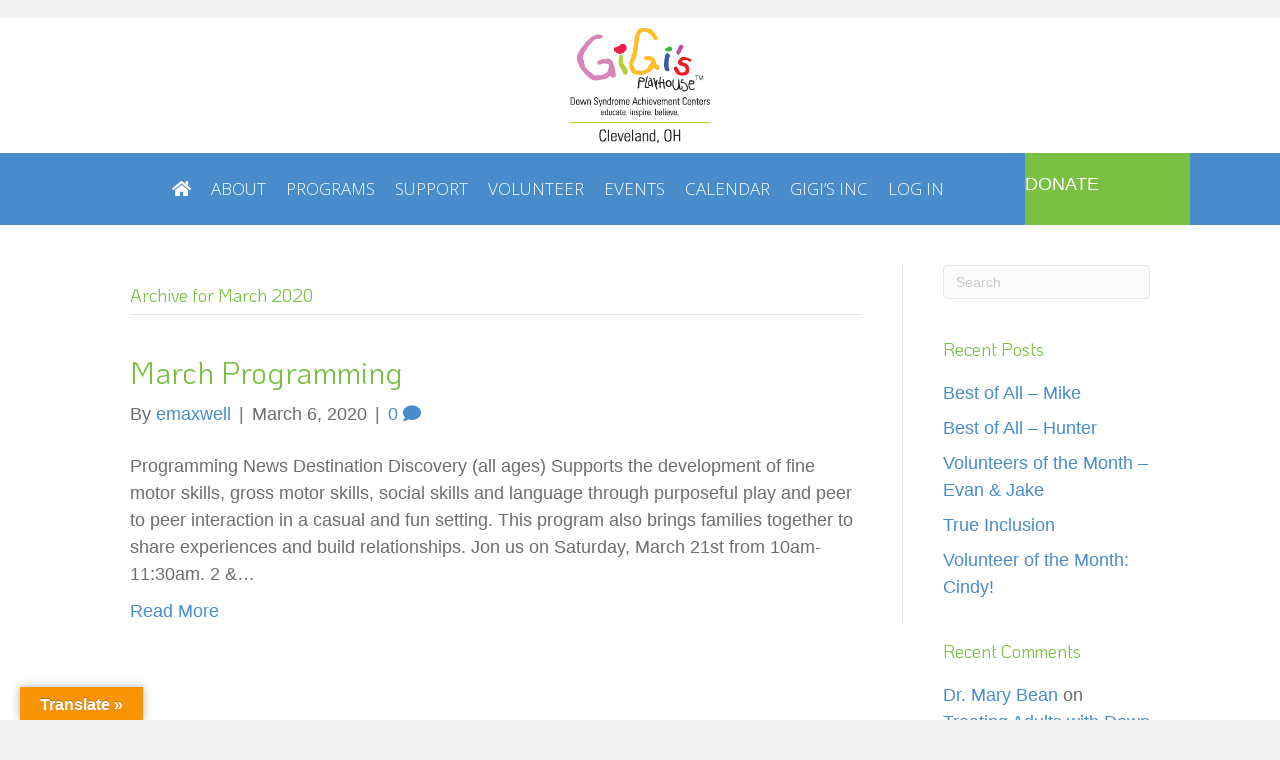

--- FILE ---
content_type: text/html; charset=UTF-8
request_url: https://gigisplayhouse.org/cleveland/2020/03/
body_size: 20619
content:
<!DOCTYPE html>
<html lang="en-US" prefix="og: https://ogp.me/ns#">
<head>
	
	

 <!-- Donor Drive widget tool info -->

  <script type="text/javascript" src="https://ajax.googleapis.com/ajax/libs/jquery/2.2.0/jquery.min.js"></script>

  <script type="text/javascript">
    window.ddWidgetOptions = {
      // optional widget settings
    };
  </script>

  <script type="text/javascript" src="https://gigisplayhouse.donordrive.com/resources/js/donordrive.widget.js" async></script>

  <!-- Force DonorDrive widget links to open in new tab -->
  <script type="text/javascript">
    (function () {
      function openLinksInNewTab() {
        document
          .querySelectorAll('.dd-widget a')
          .forEach(function (link) {
            if (!link.hasAttribute('target')) {
              link.setAttribute('target', '_blank');
              link.setAttribute('rel', 'noopener noreferrer');
            }
          });
      }

      // Run once on load
      document.addEventListener('DOMContentLoaded', openLinksInNewTab);

      // Watch for widgets loading dynamically
      const observer = new MutationObserver(openLinksInNewTab);
      observer.observe(document.body, {
        childList: true,
        subtree: true
      });
    })();
  </script>


	
<!-- Canonical tag for subsites dynamically pointing to the parent site -->
<link rel="canonical" href="https://gigisplayhouse.org/cleveland/march-programming/" />	
	
	<!-- Google Tag Manager -->
<script>(function(w,d,s,l,i){w[l]=w[l]||[];w[l].push({'gtm.start':
new Date().getTime(),event:'gtm.js'});var f=d.getElementsByTagName(s)[0],
j=d.createElement(s),dl=l!='dataLayer'?'&l='+l:'';j.async=true;j.src=
'https://www.googletagmanager.com/gtm.js?id='+i+dl;f.parentNode.insertBefore(j,f);
})(window,document,'script','dataLayer','GTM-N5GXGJ5');</script>
<!-- End Google Tag Manager -->

	
	
	
<meta charset="UTF-8" />
<script>
var gform;gform||(document.addEventListener("gform_main_scripts_loaded",function(){gform.scriptsLoaded=!0}),document.addEventListener("gform/theme/scripts_loaded",function(){gform.themeScriptsLoaded=!0}),window.addEventListener("DOMContentLoaded",function(){gform.domLoaded=!0}),gform={domLoaded:!1,scriptsLoaded:!1,themeScriptsLoaded:!1,isFormEditor:()=>"function"==typeof InitializeEditor,callIfLoaded:function(o){return!(!gform.domLoaded||!gform.scriptsLoaded||!gform.themeScriptsLoaded&&!gform.isFormEditor()||(gform.isFormEditor()&&console.warn("The use of gform.initializeOnLoaded() is deprecated in the form editor context and will be removed in Gravity Forms 3.1."),o(),0))},initializeOnLoaded:function(o){gform.callIfLoaded(o)||(document.addEventListener("gform_main_scripts_loaded",()=>{gform.scriptsLoaded=!0,gform.callIfLoaded(o)}),document.addEventListener("gform/theme/scripts_loaded",()=>{gform.themeScriptsLoaded=!0,gform.callIfLoaded(o)}),window.addEventListener("DOMContentLoaded",()=>{gform.domLoaded=!0,gform.callIfLoaded(o)}))},hooks:{action:{},filter:{}},addAction:function(o,r,e,t){gform.addHook("action",o,r,e,t)},addFilter:function(o,r,e,t){gform.addHook("filter",o,r,e,t)},doAction:function(o){gform.doHook("action",o,arguments)},applyFilters:function(o){return gform.doHook("filter",o,arguments)},removeAction:function(o,r){gform.removeHook("action",o,r)},removeFilter:function(o,r,e){gform.removeHook("filter",o,r,e)},addHook:function(o,r,e,t,n){null==gform.hooks[o][r]&&(gform.hooks[o][r]=[]);var d=gform.hooks[o][r];null==n&&(n=r+"_"+d.length),gform.hooks[o][r].push({tag:n,callable:e,priority:t=null==t?10:t})},doHook:function(r,o,e){var t;if(e=Array.prototype.slice.call(e,1),null!=gform.hooks[r][o]&&((o=gform.hooks[r][o]).sort(function(o,r){return o.priority-r.priority}),o.forEach(function(o){"function"!=typeof(t=o.callable)&&(t=window[t]),"action"==r?t.apply(null,e):e[0]=t.apply(null,e)})),"filter"==r)return e[0]},removeHook:function(o,r,t,n){var e;null!=gform.hooks[o][r]&&(e=(e=gform.hooks[o][r]).filter(function(o,r,e){return!!(null!=n&&n!=o.tag||null!=t&&t!=o.priority)}),gform.hooks[o][r]=e)}});
</script>

<meta name='viewport' content='width=device-width, initial-scale=1.0' />
<meta http-equiv='X-UA-Compatible' content='IE=edge' />
<link rel="profile" href="https://gmpg.org/xfn/11" />
	<style>img:is([sizes="auto" i], [sizes^="auto," i]) { contain-intrinsic-size: 3000px 1500px }</style>
	
<!-- Google Tag Manager for WordPress by gtm4wp.com -->
<script data-cfasync="false" data-pagespeed-no-defer>
	var gtm4wp_datalayer_name = "dataLayer";
	var dataLayer = dataLayer || [];
</script>
<!-- End Google Tag Manager for WordPress by gtm4wp.com -->
<!-- Search Engine Optimization by Rank Math PRO - https://rankmath.com/ -->
<title>March 2020 - Cleveland</title>
<meta name="robots" content="follow, noindex"/>
<meta property="og:locale" content="en_US" />
<meta property="og:type" content="article" />
<meta property="og:title" content="March 2020 - Cleveland" />
<meta property="og:site_name" content="GiGi&#039;s Playhouse Cleveland" />
<meta name="twitter:card" content="summary_large_image" />
<script type="application/ld+json" class="rank-math-schema-pro">{"@context":"https://schema.org","@graph":[{"@type":"Organization","@id":"https://gigisplayhouse.org/cleveland/#organization","name":"GiGi's Playhouse Cleveland - Down Syndrome Achievement Center"},{"@type":"WebSite","@id":"https://gigisplayhouse.org/cleveland/#website","url":"https://gigisplayhouse.org/cleveland","name":"GiGi's Playhouse Cleveland","publisher":{"@id":"https://gigisplayhouse.org/cleveland/#organization"},"inLanguage":"en-US"},{"@type":"CollectionPage","@id":"#webpage","url":"","name":"March 2020 - Cleveland","isPartOf":{"@id":"https://gigisplayhouse.org/cleveland/#website"},"inLanguage":"en-US"}]}</script>
<!-- /Rank Math WordPress SEO plugin -->

<link rel='dns-prefetch' href='//translate.google.com' />
<link rel='dns-prefetch' href='//fonts.googleapis.com' />
<link href='https://fonts.gstatic.com' crossorigin rel='preconnect' />
<link rel="alternate" type="application/rss+xml" title="Cleveland &raquo; Feed" href="https://gigisplayhouse.org/cleveland/feed/" />
<link rel="alternate" type="application/rss+xml" title="Cleveland &raquo; Comments Feed" href="https://gigisplayhouse.org/cleveland/comments/feed/" />
<link rel="preload" href="https://gigisplayhouse.org/cleveland/wp-content/plugins/bb-plugin/fonts/fontawesome/5.15.4/webfonts/fa-regular-400.woff2" as="font" type="font/woff2" crossorigin="anonymous">
<link rel="preload" href="https://gigisplayhouse.org/cleveland/wp-content/plugins/bb-plugin/fonts/fontawesome/5.15.4/webfonts/fa-solid-900.woff2" as="font" type="font/woff2" crossorigin="anonymous">
<script>
window._wpemojiSettings = {"baseUrl":"https:\/\/s.w.org\/images\/core\/emoji\/16.0.1\/72x72\/","ext":".png","svgUrl":"https:\/\/s.w.org\/images\/core\/emoji\/16.0.1\/svg\/","svgExt":".svg","source":{"concatemoji":"https:\/\/gigisplayhouse.org\/cleveland\/wp-includes\/js\/wp-emoji-release.min.js?ver=6.8.3"}};
/*! This file is auto-generated */
!function(s,n){var o,i,e;function c(e){try{var t={supportTests:e,timestamp:(new Date).valueOf()};sessionStorage.setItem(o,JSON.stringify(t))}catch(e){}}function p(e,t,n){e.clearRect(0,0,e.canvas.width,e.canvas.height),e.fillText(t,0,0);var t=new Uint32Array(e.getImageData(0,0,e.canvas.width,e.canvas.height).data),a=(e.clearRect(0,0,e.canvas.width,e.canvas.height),e.fillText(n,0,0),new Uint32Array(e.getImageData(0,0,e.canvas.width,e.canvas.height).data));return t.every(function(e,t){return e===a[t]})}function u(e,t){e.clearRect(0,0,e.canvas.width,e.canvas.height),e.fillText(t,0,0);for(var n=e.getImageData(16,16,1,1),a=0;a<n.data.length;a++)if(0!==n.data[a])return!1;return!0}function f(e,t,n,a){switch(t){case"flag":return n(e,"\ud83c\udff3\ufe0f\u200d\u26a7\ufe0f","\ud83c\udff3\ufe0f\u200b\u26a7\ufe0f")?!1:!n(e,"\ud83c\udde8\ud83c\uddf6","\ud83c\udde8\u200b\ud83c\uddf6")&&!n(e,"\ud83c\udff4\udb40\udc67\udb40\udc62\udb40\udc65\udb40\udc6e\udb40\udc67\udb40\udc7f","\ud83c\udff4\u200b\udb40\udc67\u200b\udb40\udc62\u200b\udb40\udc65\u200b\udb40\udc6e\u200b\udb40\udc67\u200b\udb40\udc7f");case"emoji":return!a(e,"\ud83e\udedf")}return!1}function g(e,t,n,a){var r="undefined"!=typeof WorkerGlobalScope&&self instanceof WorkerGlobalScope?new OffscreenCanvas(300,150):s.createElement("canvas"),o=r.getContext("2d",{willReadFrequently:!0}),i=(o.textBaseline="top",o.font="600 32px Arial",{});return e.forEach(function(e){i[e]=t(o,e,n,a)}),i}function t(e){var t=s.createElement("script");t.src=e,t.defer=!0,s.head.appendChild(t)}"undefined"!=typeof Promise&&(o="wpEmojiSettingsSupports",i=["flag","emoji"],n.supports={everything:!0,everythingExceptFlag:!0},e=new Promise(function(e){s.addEventListener("DOMContentLoaded",e,{once:!0})}),new Promise(function(t){var n=function(){try{var e=JSON.parse(sessionStorage.getItem(o));if("object"==typeof e&&"number"==typeof e.timestamp&&(new Date).valueOf()<e.timestamp+604800&&"object"==typeof e.supportTests)return e.supportTests}catch(e){}return null}();if(!n){if("undefined"!=typeof Worker&&"undefined"!=typeof OffscreenCanvas&&"undefined"!=typeof URL&&URL.createObjectURL&&"undefined"!=typeof Blob)try{var e="postMessage("+g.toString()+"("+[JSON.stringify(i),f.toString(),p.toString(),u.toString()].join(",")+"));",a=new Blob([e],{type:"text/javascript"}),r=new Worker(URL.createObjectURL(a),{name:"wpTestEmojiSupports"});return void(r.onmessage=function(e){c(n=e.data),r.terminate(),t(n)})}catch(e){}c(n=g(i,f,p,u))}t(n)}).then(function(e){for(var t in e)n.supports[t]=e[t],n.supports.everything=n.supports.everything&&n.supports[t],"flag"!==t&&(n.supports.everythingExceptFlag=n.supports.everythingExceptFlag&&n.supports[t]);n.supports.everythingExceptFlag=n.supports.everythingExceptFlag&&!n.supports.flag,n.DOMReady=!1,n.readyCallback=function(){n.DOMReady=!0}}).then(function(){return e}).then(function(){var e;n.supports.everything||(n.readyCallback(),(e=n.source||{}).concatemoji?t(e.concatemoji):e.wpemoji&&e.twemoji&&(t(e.twemoji),t(e.wpemoji)))}))}((window,document),window._wpemojiSettings);
</script>
<style id='wp-emoji-styles-inline-css'>

	img.wp-smiley, img.emoji {
		display: inline !important;
		border: none !important;
		box-shadow: none !important;
		height: 1em !important;
		width: 1em !important;
		margin: 0 0.07em !important;
		vertical-align: -0.1em !important;
		background: none !important;
		padding: 0 !important;
	}
</style>
<link rel='stylesheet' id='wp-block-library-css' href='https://gigisplayhouse.org/cleveland/wp-includes/css/dist/block-library/style.min.css?ver=6.8.3' media='all' />
<style id='wp-block-library-theme-inline-css'>
.wp-block-audio :where(figcaption){color:#555;font-size:13px;text-align:center}.is-dark-theme .wp-block-audio :where(figcaption){color:#ffffffa6}.wp-block-audio{margin:0 0 1em}.wp-block-code{border:1px solid #ccc;border-radius:4px;font-family:Menlo,Consolas,monaco,monospace;padding:.8em 1em}.wp-block-embed :where(figcaption){color:#555;font-size:13px;text-align:center}.is-dark-theme .wp-block-embed :where(figcaption){color:#ffffffa6}.wp-block-embed{margin:0 0 1em}.blocks-gallery-caption{color:#555;font-size:13px;text-align:center}.is-dark-theme .blocks-gallery-caption{color:#ffffffa6}:root :where(.wp-block-image figcaption){color:#555;font-size:13px;text-align:center}.is-dark-theme :root :where(.wp-block-image figcaption){color:#ffffffa6}.wp-block-image{margin:0 0 1em}.wp-block-pullquote{border-bottom:4px solid;border-top:4px solid;color:currentColor;margin-bottom:1.75em}.wp-block-pullquote cite,.wp-block-pullquote footer,.wp-block-pullquote__citation{color:currentColor;font-size:.8125em;font-style:normal;text-transform:uppercase}.wp-block-quote{border-left:.25em solid;margin:0 0 1.75em;padding-left:1em}.wp-block-quote cite,.wp-block-quote footer{color:currentColor;font-size:.8125em;font-style:normal;position:relative}.wp-block-quote:where(.has-text-align-right){border-left:none;border-right:.25em solid;padding-left:0;padding-right:1em}.wp-block-quote:where(.has-text-align-center){border:none;padding-left:0}.wp-block-quote.is-large,.wp-block-quote.is-style-large,.wp-block-quote:where(.is-style-plain){border:none}.wp-block-search .wp-block-search__label{font-weight:700}.wp-block-search__button{border:1px solid #ccc;padding:.375em .625em}:where(.wp-block-group.has-background){padding:1.25em 2.375em}.wp-block-separator.has-css-opacity{opacity:.4}.wp-block-separator{border:none;border-bottom:2px solid;margin-left:auto;margin-right:auto}.wp-block-separator.has-alpha-channel-opacity{opacity:1}.wp-block-separator:not(.is-style-wide):not(.is-style-dots){width:100px}.wp-block-separator.has-background:not(.is-style-dots){border-bottom:none;height:1px}.wp-block-separator.has-background:not(.is-style-wide):not(.is-style-dots){height:2px}.wp-block-table{margin:0 0 1em}.wp-block-table td,.wp-block-table th{word-break:normal}.wp-block-table :where(figcaption){color:#555;font-size:13px;text-align:center}.is-dark-theme .wp-block-table :where(figcaption){color:#ffffffa6}.wp-block-video :where(figcaption){color:#555;font-size:13px;text-align:center}.is-dark-theme .wp-block-video :where(figcaption){color:#ffffffa6}.wp-block-video{margin:0 0 1em}:root :where(.wp-block-template-part.has-background){margin-bottom:0;margin-top:0;padding:1.25em 2.375em}
</style>
<style id='classic-theme-styles-inline-css'>
/*! This file is auto-generated */
.wp-block-button__link{color:#fff;background-color:#32373c;border-radius:9999px;box-shadow:none;text-decoration:none;padding:calc(.667em + 2px) calc(1.333em + 2px);font-size:1.125em}.wp-block-file__button{background:#32373c;color:#fff;text-decoration:none}
</style>
<style id='global-styles-inline-css'>
:root{--wp--preset--aspect-ratio--square: 1;--wp--preset--aspect-ratio--4-3: 4/3;--wp--preset--aspect-ratio--3-4: 3/4;--wp--preset--aspect-ratio--3-2: 3/2;--wp--preset--aspect-ratio--2-3: 2/3;--wp--preset--aspect-ratio--16-9: 16/9;--wp--preset--aspect-ratio--9-16: 9/16;--wp--preset--color--black: #000000;--wp--preset--color--cyan-bluish-gray: #abb8c3;--wp--preset--color--white: #ffffff;--wp--preset--color--pale-pink: #f78da7;--wp--preset--color--vivid-red: #cf2e2e;--wp--preset--color--luminous-vivid-orange: #ff6900;--wp--preset--color--luminous-vivid-amber: #fcb900;--wp--preset--color--light-green-cyan: #7bdcb5;--wp--preset--color--vivid-green-cyan: #00d084;--wp--preset--color--pale-cyan-blue: #8ed1fc;--wp--preset--color--vivid-cyan-blue: #0693e3;--wp--preset--color--vivid-purple: #9b51e0;--wp--preset--color--fl-heading-text: #7ac143;--wp--preset--color--fl-body-bg: #f2f2f2;--wp--preset--color--fl-body-text: #808080;--wp--preset--color--fl-accent: #488ccb;--wp--preset--color--fl-accent-hover: #488ccb;--wp--preset--color--fl-topbar-bg: #f58220;--wp--preset--color--fl-topbar-text: #000000;--wp--preset--color--fl-topbar-link: #428bca;--wp--preset--color--fl-topbar-hover: #428bca;--wp--preset--color--fl-header-bg: #ffffff;--wp--preset--color--fl-header-text: #488ccb;--wp--preset--color--fl-header-link: #488ccb;--wp--preset--color--fl-header-hover: #a1c189;--wp--preset--color--fl-nav-bg: #ffffff;--wp--preset--color--fl-nav-link: #428bca;--wp--preset--color--fl-nav-hover: #428bca;--wp--preset--color--fl-content-bg: #ffffff;--wp--preset--color--fl-footer-widgets-bg: #eaeaea;--wp--preset--color--fl-footer-widgets-text: #000000;--wp--preset--color--fl-footer-widgets-link: #428bca;--wp--preset--color--fl-footer-widgets-hover: #428bca;--wp--preset--color--fl-footer-bg: #c6c6c6;--wp--preset--color--fl-footer-text: #000000;--wp--preset--color--fl-footer-link: #428bca;--wp--preset--color--fl-footer-hover: #428bca;--wp--preset--gradient--vivid-cyan-blue-to-vivid-purple: linear-gradient(135deg,rgba(6,147,227,1) 0%,rgb(155,81,224) 100%);--wp--preset--gradient--light-green-cyan-to-vivid-green-cyan: linear-gradient(135deg,rgb(122,220,180) 0%,rgb(0,208,130) 100%);--wp--preset--gradient--luminous-vivid-amber-to-luminous-vivid-orange: linear-gradient(135deg,rgba(252,185,0,1) 0%,rgba(255,105,0,1) 100%);--wp--preset--gradient--luminous-vivid-orange-to-vivid-red: linear-gradient(135deg,rgba(255,105,0,1) 0%,rgb(207,46,46) 100%);--wp--preset--gradient--very-light-gray-to-cyan-bluish-gray: linear-gradient(135deg,rgb(238,238,238) 0%,rgb(169,184,195) 100%);--wp--preset--gradient--cool-to-warm-spectrum: linear-gradient(135deg,rgb(74,234,220) 0%,rgb(151,120,209) 20%,rgb(207,42,186) 40%,rgb(238,44,130) 60%,rgb(251,105,98) 80%,rgb(254,248,76) 100%);--wp--preset--gradient--blush-light-purple: linear-gradient(135deg,rgb(255,206,236) 0%,rgb(152,150,240) 100%);--wp--preset--gradient--blush-bordeaux: linear-gradient(135deg,rgb(254,205,165) 0%,rgb(254,45,45) 50%,rgb(107,0,62) 100%);--wp--preset--gradient--luminous-dusk: linear-gradient(135deg,rgb(255,203,112) 0%,rgb(199,81,192) 50%,rgb(65,88,208) 100%);--wp--preset--gradient--pale-ocean: linear-gradient(135deg,rgb(255,245,203) 0%,rgb(182,227,212) 50%,rgb(51,167,181) 100%);--wp--preset--gradient--electric-grass: linear-gradient(135deg,rgb(202,248,128) 0%,rgb(113,206,126) 100%);--wp--preset--gradient--midnight: linear-gradient(135deg,rgb(2,3,129) 0%,rgb(40,116,252) 100%);--wp--preset--font-size--small: 13px;--wp--preset--font-size--medium: 20px;--wp--preset--font-size--large: 36px;--wp--preset--font-size--x-large: 42px;--wp--preset--spacing--20: 0.44rem;--wp--preset--spacing--30: 0.67rem;--wp--preset--spacing--40: 1rem;--wp--preset--spacing--50: 1.5rem;--wp--preset--spacing--60: 2.25rem;--wp--preset--spacing--70: 3.38rem;--wp--preset--spacing--80: 5.06rem;--wp--preset--shadow--natural: 6px 6px 9px rgba(0, 0, 0, 0.2);--wp--preset--shadow--deep: 12px 12px 50px rgba(0, 0, 0, 0.4);--wp--preset--shadow--sharp: 6px 6px 0px rgba(0, 0, 0, 0.2);--wp--preset--shadow--outlined: 6px 6px 0px -3px rgba(255, 255, 255, 1), 6px 6px rgba(0, 0, 0, 1);--wp--preset--shadow--crisp: 6px 6px 0px rgba(0, 0, 0, 1);}:where(.is-layout-flex){gap: 0.5em;}:where(.is-layout-grid){gap: 0.5em;}body .is-layout-flex{display: flex;}.is-layout-flex{flex-wrap: wrap;align-items: center;}.is-layout-flex > :is(*, div){margin: 0;}body .is-layout-grid{display: grid;}.is-layout-grid > :is(*, div){margin: 0;}:where(.wp-block-columns.is-layout-flex){gap: 2em;}:where(.wp-block-columns.is-layout-grid){gap: 2em;}:where(.wp-block-post-template.is-layout-flex){gap: 1.25em;}:where(.wp-block-post-template.is-layout-grid){gap: 1.25em;}.has-black-color{color: var(--wp--preset--color--black) !important;}.has-cyan-bluish-gray-color{color: var(--wp--preset--color--cyan-bluish-gray) !important;}.has-white-color{color: var(--wp--preset--color--white) !important;}.has-pale-pink-color{color: var(--wp--preset--color--pale-pink) !important;}.has-vivid-red-color{color: var(--wp--preset--color--vivid-red) !important;}.has-luminous-vivid-orange-color{color: var(--wp--preset--color--luminous-vivid-orange) !important;}.has-luminous-vivid-amber-color{color: var(--wp--preset--color--luminous-vivid-amber) !important;}.has-light-green-cyan-color{color: var(--wp--preset--color--light-green-cyan) !important;}.has-vivid-green-cyan-color{color: var(--wp--preset--color--vivid-green-cyan) !important;}.has-pale-cyan-blue-color{color: var(--wp--preset--color--pale-cyan-blue) !important;}.has-vivid-cyan-blue-color{color: var(--wp--preset--color--vivid-cyan-blue) !important;}.has-vivid-purple-color{color: var(--wp--preset--color--vivid-purple) !important;}.has-black-background-color{background-color: var(--wp--preset--color--black) !important;}.has-cyan-bluish-gray-background-color{background-color: var(--wp--preset--color--cyan-bluish-gray) !important;}.has-white-background-color{background-color: var(--wp--preset--color--white) !important;}.has-pale-pink-background-color{background-color: var(--wp--preset--color--pale-pink) !important;}.has-vivid-red-background-color{background-color: var(--wp--preset--color--vivid-red) !important;}.has-luminous-vivid-orange-background-color{background-color: var(--wp--preset--color--luminous-vivid-orange) !important;}.has-luminous-vivid-amber-background-color{background-color: var(--wp--preset--color--luminous-vivid-amber) !important;}.has-light-green-cyan-background-color{background-color: var(--wp--preset--color--light-green-cyan) !important;}.has-vivid-green-cyan-background-color{background-color: var(--wp--preset--color--vivid-green-cyan) !important;}.has-pale-cyan-blue-background-color{background-color: var(--wp--preset--color--pale-cyan-blue) !important;}.has-vivid-cyan-blue-background-color{background-color: var(--wp--preset--color--vivid-cyan-blue) !important;}.has-vivid-purple-background-color{background-color: var(--wp--preset--color--vivid-purple) !important;}.has-black-border-color{border-color: var(--wp--preset--color--black) !important;}.has-cyan-bluish-gray-border-color{border-color: var(--wp--preset--color--cyan-bluish-gray) !important;}.has-white-border-color{border-color: var(--wp--preset--color--white) !important;}.has-pale-pink-border-color{border-color: var(--wp--preset--color--pale-pink) !important;}.has-vivid-red-border-color{border-color: var(--wp--preset--color--vivid-red) !important;}.has-luminous-vivid-orange-border-color{border-color: var(--wp--preset--color--luminous-vivid-orange) !important;}.has-luminous-vivid-amber-border-color{border-color: var(--wp--preset--color--luminous-vivid-amber) !important;}.has-light-green-cyan-border-color{border-color: var(--wp--preset--color--light-green-cyan) !important;}.has-vivid-green-cyan-border-color{border-color: var(--wp--preset--color--vivid-green-cyan) !important;}.has-pale-cyan-blue-border-color{border-color: var(--wp--preset--color--pale-cyan-blue) !important;}.has-vivid-cyan-blue-border-color{border-color: var(--wp--preset--color--vivid-cyan-blue) !important;}.has-vivid-purple-border-color{border-color: var(--wp--preset--color--vivid-purple) !important;}.has-vivid-cyan-blue-to-vivid-purple-gradient-background{background: var(--wp--preset--gradient--vivid-cyan-blue-to-vivid-purple) !important;}.has-light-green-cyan-to-vivid-green-cyan-gradient-background{background: var(--wp--preset--gradient--light-green-cyan-to-vivid-green-cyan) !important;}.has-luminous-vivid-amber-to-luminous-vivid-orange-gradient-background{background: var(--wp--preset--gradient--luminous-vivid-amber-to-luminous-vivid-orange) !important;}.has-luminous-vivid-orange-to-vivid-red-gradient-background{background: var(--wp--preset--gradient--luminous-vivid-orange-to-vivid-red) !important;}.has-very-light-gray-to-cyan-bluish-gray-gradient-background{background: var(--wp--preset--gradient--very-light-gray-to-cyan-bluish-gray) !important;}.has-cool-to-warm-spectrum-gradient-background{background: var(--wp--preset--gradient--cool-to-warm-spectrum) !important;}.has-blush-light-purple-gradient-background{background: var(--wp--preset--gradient--blush-light-purple) !important;}.has-blush-bordeaux-gradient-background{background: var(--wp--preset--gradient--blush-bordeaux) !important;}.has-luminous-dusk-gradient-background{background: var(--wp--preset--gradient--luminous-dusk) !important;}.has-pale-ocean-gradient-background{background: var(--wp--preset--gradient--pale-ocean) !important;}.has-electric-grass-gradient-background{background: var(--wp--preset--gradient--electric-grass) !important;}.has-midnight-gradient-background{background: var(--wp--preset--gradient--midnight) !important;}.has-small-font-size{font-size: var(--wp--preset--font-size--small) !important;}.has-medium-font-size{font-size: var(--wp--preset--font-size--medium) !important;}.has-large-font-size{font-size: var(--wp--preset--font-size--large) !important;}.has-x-large-font-size{font-size: var(--wp--preset--font-size--x-large) !important;}
:where(.wp-block-post-template.is-layout-flex){gap: 1.25em;}:where(.wp-block-post-template.is-layout-grid){gap: 1.25em;}
:where(.wp-block-columns.is-layout-flex){gap: 2em;}:where(.wp-block-columns.is-layout-grid){gap: 2em;}
:root :where(.wp-block-pullquote){font-size: 1.5em;line-height: 1.6;}
</style>
<link rel='stylesheet' id='google-language-translator-css' href='https://gigisplayhouse.org/cleveland/wp-content/plugins/google-language-translator/css/style.css?ver=6.0.20' media='' />
<link rel='stylesheet' id='glt-toolbar-styles-css' href='https://gigisplayhouse.org/cleveland/wp-content/plugins/google-language-translator/css/toolbar.css?ver=6.0.20' media='' />
<link rel='stylesheet' id='social-widget-css' href='https://gigisplayhouse.org/cleveland/wp-content/plugins/social-media-widget/social_widget.css?ver=6.8.3' media='all' />
<link rel='stylesheet' id='ubermenu-open-sans-css' href='//fonts.googleapis.com/css?family=Open+Sans%3A%2C300%2C400%2C700&#038;ver=6.8.3' media='all' />
<link rel='stylesheet' id='font-awesome-5-css' href='https://gigisplayhouse.org/cleveland/wp-content/plugins/bb-plugin/fonts/fontawesome/5.15.4/css/all.min.css?ver=2.9.4' media='all' />
<link rel='stylesheet' id='fl-builder-layout-bundle-ee9ce5811c1903ff21a66293b6cebd46-css' href='https://gigisplayhouse.org/cleveland/files/bb-plugin/cache/ee9ce5811c1903ff21a66293b6cebd46-layout-bundle.css?ver=2.9.4-1.5.2' media='all' />
<link rel='stylesheet' id='ubermenu-css' href='https://gigisplayhouse.org/cleveland/wp-content/plugins/ubermenu/pro/assets/css/ubermenu.min.css?ver=3.8.5' media='all' />
<link rel='stylesheet' id='ubermenu-minimal-css' href='https://gigisplayhouse.org/cleveland/wp-content/plugins/ubermenu/assets/css/skins/minimal.css?ver=6.8.3' media='all' />
<link rel='stylesheet' id='ubermenu-grey-white-css' href='https://gigisplayhouse.org/cleveland/wp-content/plugins/ubermenu/assets/css/skins/blackwhite.css?ver=6.8.3' media='all' />
<link rel='stylesheet' id='ubermenu-font-awesome-all-css' href='https://gigisplayhouse.org/cleveland/wp-content/plugins/ubermenu/assets/fontawesome/css/all.min.css?ver=6.8.3' media='all' />
<link rel='stylesheet' id='jquery-magnificpopup-css' href='https://gigisplayhouse.org/cleveland/wp-content/plugins/bb-plugin/css/jquery.magnificpopup.min.css?ver=2.9.4' media='all' />
<link rel='stylesheet' id='bootstrap-css' href='https://gigisplayhouse.org/cleveland/wp-content/themes/bb-theme/css/bootstrap.min.css?ver=1.7.19' media='all' />
<link rel='stylesheet' id='fl-automator-skin-css' href='https://gigisplayhouse.org/cleveland/files/bb-theme/skin-69121deb619c3.css?ver=1.7.19' media='all' />
<link rel='stylesheet' id='pp-animate-css' href='https://gigisplayhouse.org/cleveland/wp-content/plugins/bbpowerpack/assets/css/animate.min.css?ver=3.5.1' media='all' />
<link rel='stylesheet' id='fl-builder-google-fonts-f873ce3ce08440aa48c5c28e9e2faaf1-css' href='//fonts.googleapis.com/css?family=KoHo%3A500%2C700%2C300%2C400%7CBitter%3A400&#038;ver=6.8.3' media='all' />
<script src="https://gigisplayhouse.org/cleveland/wp-includes/js/jquery/jquery.min.js?ver=3.7.1" id="jquery-core-js"></script>
<script src="https://gigisplayhouse.org/cleveland/wp-includes/js/jquery/jquery-migrate.min.js?ver=3.4.1" id="jquery-migrate-js"></script>
<script src="https://gigisplayhouse.org/cleveland/wp-content/plugins/wpo365-login/apps/dist/pintra-redirect.js?ver=38.0" id="pintraredirectjs-js" async></script>
<link rel="https://api.w.org/" href="https://gigisplayhouse.org/cleveland/wp-json/" /><link rel="EditURI" type="application/rsd+xml" title="RSD" href="https://gigisplayhouse.org/cleveland/xmlrpc.php?rsd" />
<meta property="fb:app_id" content="1647158022165538" />		<script>
			var bb_powerpack = {
				version: '2.40.8',
				getAjaxUrl: function() { return atob( 'aHR0cHM6Ly9naWdpc3BsYXlob3VzZS5vcmcvY2xldmVsYW5kL3dwLWFkbWluL2FkbWluLWFqYXgucGhw' ); },
				callback: function() {},
				mapMarkerData: {},
				post_id: '7206',
				search_term: '',
				current_page: 'https://gigisplayhouse.org/cleveland/cleveland/2020/03/',
				conditionals: {
					is_front_page: false,
					is_home: false,
					is_archive: true,
					current_post_type: '',
					is_tax: false,
										is_author: false,
					current_author: false,
					is_search: false,
									}
			};
		</script>
		<style>#google_language_translator{width:auto!important;}div.skiptranslate.goog-te-gadget{display:inline!important;}.goog-tooltip{display: none!important;}.goog-tooltip:hover{display: none!important;}.goog-text-highlight{background-color:transparent!important;border:none!important;box-shadow:none!important;}#google_language_translator select.goog-te-combo{color:#32373c;}#flags{display:none;}#google_language_translator{color:transparent;}body{top:0px!important;}#goog-gt-{display:none!important;}font font{background-color:transparent!important;box-shadow:none!important;position:initial!important;}#glt-translate-trigger{left:20px;right:auto;}#glt-translate-trigger > span{color:#ffffff;}#glt-translate-trigger{background:#f89406;}.goog-te-gadget .goog-te-combo{width:100%;}</style><!-- Stream WordPress user activity plugin v4.1.1 -->
<style id="ubermenu-custom-generated-css">
/** Font Awesome 4 Compatibility **/
.fa{font-style:normal;font-variant:normal;font-weight:normal;font-family:FontAwesome;}

/** UberMenu Custom Menu Styles (Customizer) **/
/* gigi2021menu */
 .ubermenu-gigi2021menu { max-width:980px; background:#488ccb; }
 .ubermenu-gigi2021menu .ubermenu-item-level-0 > .ubermenu-target { font-size:17px; text-transform:uppercase; color:#ffffff; padding-left:10px; padding-right:10px; }
 .ubermenu-gigi2021menu .ubermenu-submenu .ubermenu-item-header > .ubermenu-target, .ubermenu-gigi2021menu .ubermenu-tab > .ubermenu-target { font-size:16px; }
 .ubermenu-gigi2021menu .ubermenu-submenu .ubermenu-item-header > .ubermenu-target { color:#7ac143; }
 .ubermenu-gigi2021menu .ubermenu-item-normal > .ubermenu-target { font-size:14px; }
 .ubermenu-gigi2021menu, .ubermenu-gigi2021menu .ubermenu-target, .ubermenu-gigi2021menu .ubermenu-nav .ubermenu-item-level-0 .ubermenu-target, .ubermenu-gigi2021menu div, .ubermenu-gigi2021menu p, .ubermenu-gigi2021menu input { font-family:'Open Sans', sans-serif; font-weight:300; }


/** UberMenu Custom Menu Item Styles (Menu Item Settings) **/
/* 22 */     .ubermenu .ubermenu-submenu.ubermenu-submenu-id-22 { background-image:url(https://gigisplayhouse.org/cleveland/files/2021/12/menu-about-image-250p.jpg); background-repeat:no-repeat; background-position:bottom right; background-size:auto; }

/* Icons */
.ubermenu .ubermenu-item-layout-icon_right > .ubermenu-target-title { margin-right: .6em; display: inline-block; }
.ubermenu .ubermenu-target.ubermenu-item-layout-icon_top, .ubermenu .ubermenu-target.ubermenu-item-layout-icon_bottom{ text-align:center; padding:20px; }
.ubermenu .ubermenu-target.ubermenu-item-layout-icon_top, .ubermenu .ubermenu-target.ubermenu-item-layout-icon_top > .ubermenu-target-text, .ubermenu .ubermenu-target.ubermenu-item-layout-icon_bottom > .ubermenu-target-text, .ubermenu .ubermenu-target.ubermenu-item-layout-icon_bottom > .ubermenu-icon{ text-align:center; display:block; margin-left:auto; margin-right:auto; }

/* Status: Loaded from Transient */

</style>
<!-- Google Tag Manager for WordPress by gtm4wp.com -->
<!-- GTM Container placement set to footer -->
<script data-cfasync="false" data-pagespeed-no-defer>
	var dataLayer_content = {"pagePostType":"post","pagePostType2":"month-post"};
	dataLayer.push( dataLayer_content );
</script>
<script data-cfasync="false" data-pagespeed-no-defer>
(function(w,d,s,l,i){w[l]=w[l]||[];w[l].push({'gtm.start':
new Date().getTime(),event:'gtm.js'});var f=d.getElementsByTagName(s)[0],
j=d.createElement(s),dl=l!='dataLayer'?'&l='+l:'';j.async=true;j.src=
'//www.googletagmanager.com/gtm.js?id='+i+dl;f.parentNode.insertBefore(j,f);
})(window,document,'script','dataLayer','GTM-N5GXGJ5');
</script>
<!-- End Google Tag Manager for WordPress by gtm4wp.com --><style>.recentcomments a{display:inline !important;padding:0 !important;margin:0 !important;}</style><noscript><style>.lazyload[data-src]{display:none !important;}</style></noscript><style>.lazyload{background-image:none !important;}.lazyload:before{background-image:none !important;}</style><link rel="icon" href="https://gigisplayhouse.org/cleveland/files/2020/01/G-heart-only-150x150.png" sizes="32x32" />
<link rel="icon" href="https://gigisplayhouse.org/cleveland/files/2020/01/G-heart-only-300x300.png" sizes="192x192" />
<link rel="apple-touch-icon" href="https://gigisplayhouse.org/cleveland/files/2020/01/G-heart-only-300x300.png" />
<meta name="msapplication-TileImage" content="https://gigisplayhouse.org/cleveland/files/2020/01/G-heart-only-300x300.png" />
		<style id="wp-custom-css">
			/*
You can add your own CSS here.

Click the help icon above to learn more.
*/

.fl-page-footer-row .fl-social-icons { font-size: 20px; margin-right: 5px; }		</style>
		<link rel="stylesheet" href="https://gigisplayhouse.org/cleveland/wp-content/themes/bb-child-theme/style.css" /></head>


<body class="archive date wp-theme-bb-theme wp-child-theme-bb-child-theme fl-builder-2-9-4 fl-themer-1-5-2 fl-theme-1-7-19 fl-no-js fl-theme-builder-header fl-theme-builder-header-2021-header fl-theme-builder-footer fl-theme-builder-footer-2022-footer fl-framework-bootstrap fl-preset-default fl-full-width fl-search-active" itemscope="itemscope" itemtype="https://schema.org/WebPage">
<a aria-label="Skip to content" class="fl-screen-reader-text" href="#fl-main-content">Skip to content</a><div class="fl-page">
	<header class="fl-builder-content fl-builder-content-19223 fl-builder-global-templates-locked" data-post-id="19223" data-type="header" data-sticky="0" data-sticky-on="" data-sticky-breakpoint="medium" data-shrink="1" data-overlay="0" data-overlay-bg="transparent" data-shrink-image-height="50px" role="banner" itemscope="itemscope" itemtype="http://schema.org/WPHeader"><div class="fl-row fl-row-full-width fl-row-bg-color fl-node-61b8ed2c34187 fl-row-default-height fl-row-align-center fl-visible-desktop fl-visible-large fl-visible-medium" data-node="61b8ed2c34187">
	<div class="fl-row-content-wrap">
		<div class="uabb-row-separator uabb-top-row-separator" >
</div>
						<div class="fl-row-content fl-row-fixed-width fl-node-content">
		
<div class="fl-col-group fl-node-61b8ed2c34188 fl-col-group-equal-height fl-col-group-align-center" data-node="61b8ed2c34188">
			<div class="fl-col fl-node-61b8ed2c34189 fl-col-bg-color" data-node="61b8ed2c34189">
	<div class="fl-col-content fl-node-content"><div class="fl-module fl-module-photo fl-node-61b8edcc821ac" data-node="61b8edcc821ac">
	<div class="fl-module-content fl-node-content">
		<div class="fl-photo fl-photo-align-center" itemscope itemtype="https://schema.org/ImageObject">
	<div class="fl-photo-content fl-photo-img-png">
				<a href="https://gigisplayhouse.org/cleveland" target="_self" itemprop="url">
				<img decoding="async" class="fl-photo-img wp-image-2382 size-full" src="https://gigisplayhouse.org/cleveland/files/2017/09/GiGi-location-Cleveland.png" alt="GiGi-location---Cleveland" itemprop="image" height="206" width="250" title="GiGi-location---Cleveland"  data-no-lazy="1" />
				</a>
					</div>
	</div>
	</div>
</div>
</div>
</div>
	</div>
		</div>
	</div>
</div>
<div id="topnavbar" class="fl-row fl-row-full-width fl-row-bg-color fl-node-61b8ed2c3417f fl-row-default-height fl-row-align-center" data-node="61b8ed2c3417f">
	<div class="fl-row-content-wrap">
		<div class="uabb-row-separator uabb-top-row-separator" >
</div>
						<div class="fl-row-content fl-row-fixed-width fl-node-content">
		
<div class="fl-col-group fl-node-61b8ed2c34182 fl-col-group-equal-height fl-col-group-align-center fl-col-group-custom-width" data-node="61b8ed2c34182">
			<div class="fl-col fl-node-61b8ed2c34183 fl-col-bg-color fl-col-small-custom-width" data-node="61b8ed2c34183">
	<div class="fl-col-content fl-node-content"><div class="fl-module fl-module-rich-text fl-node-61b8ed542232a" data-node="61b8ed542232a">
	<div class="fl-module-content fl-node-content">
		<div class="fl-rich-text">
	<p>
<!-- UberMenu [Configuration:gigi2021menu] [Theme Loc:] [Integration:api] -->
<button class="ubermenu-responsive-toggle ubermenu-responsive-toggle-gigi2021menu ubermenu-skin-minimal ubermenu-loc- ubermenu-responsive-toggle-content-align-center ubermenu-responsive-toggle-align-full " tabindex="0" data-ubermenu-target="ubermenu-gigi2021menu-2"   aria-label="Toggle Menu"><i class="fas fa-bars" ></i>Menu</button><nav id="ubermenu-gigi2021menu-2" class="ubermenu ubermenu-nojs ubermenu-gigi2021menu ubermenu-menu-2 ubermenu-responsive ubermenu-responsive-default ubermenu-responsive-collapse ubermenu-horizontal ubermenu-transition-shift ubermenu-trigger-hover_intent ubermenu-skin-minimal  ubermenu-bar-align-center ubermenu-items-align-center ubermenu-bound ubermenu-disable-submenu-scroll ubermenu-retractors-responsive ubermenu-submenu-indicator-closes"><ul id="ubermenu-nav-gigi2021menu-2" class="ubermenu-nav" data-title="Menu 1"><li id="menu-item-19224" class="ubermenu-item ubermenu-item-type-custom ubermenu-item-object-custom ubermenu-item-home ubermenu-item-19224 ubermenu-item-level-0 ubermenu-column ubermenu-column-auto" ><a class="ubermenu-target ubermenu-item-layout-default ubermenu-item-layout-text_only" href="https://gigisplayhouse.org/cleveland" tabindex="0"><span class="ubermenu-target-title ubermenu-target-text"><i class="fas fa-home"></i></span></a></li><li id="menu-item-22" class="ubermenu-item ubermenu-item-type-post_type ubermenu-item-object-page ubermenu-item-has-children ubermenu-item-22 ubermenu-item-level-0 ubermenu-column ubermenu-column-auto ubermenu-has-submenu-drop ubermenu-has-submenu-mega" ><a class="ubermenu-target ubermenu-item-layout-default ubermenu-item-layout-text_only" href="https://gigisplayhouse.org/cleveland/about/" tabindex="0"><span class="ubermenu-target-title ubermenu-target-text">About</span></a><ul  class="ubermenu-submenu ubermenu-submenu-id-22 ubermenu-submenu-type-auto ubermenu-submenu-type-mega ubermenu-submenu-drop ubermenu-submenu-align-full_width ubermenu-submenu-bkg-img"  ><li id="menu-item-19225" class="ubermenu-item ubermenu-item-type-custom ubermenu-item-object-custom ubermenu-item-has-children ubermenu-item-19225 ubermenu-item-header ubermenu-item-level-1 ubermenu-column ubermenu-column-auto ubermenu-has-submenu-stack" ><a class="ubermenu-target ubermenu-target-with-icon ubermenu-item-layout-default ubermenu-item-layout-icon_left" href="#"><i class="ubermenu-icon fas fa-home" ></i><span class="ubermenu-target-title ubermenu-target-text">Local Playhouse</span></a><ul  class="ubermenu-submenu ubermenu-submenu-id-19225 ubermenu-submenu-type-auto ubermenu-submenu-type-stack"  ><li id="menu-item-4092" class="ubermenu-item ubermenu-item-type-post_type ubermenu-item-object-page ubermenu-item-4092 ubermenu-item-auto ubermenu-item-normal ubermenu-item-level-2 ubermenu-column ubermenu-column-auto" ><a class="ubermenu-target ubermenu-item-layout-default ubermenu-item-layout-text_only" href="https://gigisplayhouse.org/cleveland/about/"><span class="ubermenu-target-title ubermenu-target-text">About</span></a></li><li id="menu-item-538" class="ubermenu-item ubermenu-item-type-post_type ubermenu-item-object-page ubermenu-item-538 ubermenu-item-auto ubermenu-item-normal ubermenu-item-level-2 ubermenu-column ubermenu-column-auto" ><a class="ubermenu-target ubermenu-item-layout-default ubermenu-item-layout-text_only" href="https://gigisplayhouse.org/cleveland/team/"><span class="ubermenu-target-title ubermenu-target-text">Our Team</span></a></li><li id="menu-item-142432" class="ubermenu-item ubermenu-item-type-post_type ubermenu-item-object-page ubermenu-item-142432 ubermenu-item-auto ubermenu-item-normal ubermenu-item-level-2 ubermenu-column ubermenu-column-auto" ><a class="ubermenu-target ubermenu-item-layout-default ubermenu-item-layout-text_only" href="https://gigisplayhouse.org/cleveland/advisory-board/"><span class="ubermenu-target-title ubermenu-target-text">Advisory Board</span></a></li><li id="menu-item-142547" class="ubermenu-item ubermenu-item-type-post_type ubermenu-item-object-page ubermenu-item-142547 ubermenu-item-auto ubermenu-item-normal ubermenu-item-level-2 ubermenu-column ubermenu-column-auto" ><a class="ubermenu-target ubermenu-item-layout-default ubermenu-item-layout-text_only" href="https://gigisplayhouse.org/cleveland/research-opportunities/"><span class="ubermenu-target-title ubermenu-target-text">Research Opportunities</span></a></li><li id="menu-item-6547" class="ubermenu-item ubermenu-item-type-post_type ubermenu-item-object-page ubermenu-item-6547 ubermenu-item-auto ubermenu-item-normal ubermenu-item-level-2 ubermenu-column ubermenu-column-auto" ><a class="ubermenu-target ubermenu-item-layout-default ubermenu-item-layout-text_only" href="https://gigisplayhouse.org/cleveland/generation-g-youth-board/"><span class="ubermenu-target-title ubermenu-target-text">Generation G Youth Board</span></a></li><li id="menu-item-18247" class="ubermenu-item ubermenu-item-type-post_type ubermenu-item-object-page ubermenu-item-18247 ubermenu-item-auto ubermenu-item-normal ubermenu-item-level-2 ubermenu-column ubermenu-column-auto" ><a class="ubermenu-target ubermenu-item-layout-default ubermenu-item-layout-text_only" href="https://gigisplayhouse.org/cleveland/awards/"><span class="ubermenu-target-title ubermenu-target-text">Awards</span></a></li><li id="menu-item-19255" class="ubermenu-item ubermenu-item-type-post_type ubermenu-item-object-page ubermenu-item-19255 ubermenu-item-auto ubermenu-item-normal ubermenu-item-level-2 ubermenu-column ubermenu-column-auto" ><a class="ubermenu-target ubermenu-item-layout-default ubermenu-item-layout-text_only" href="https://gigisplayhouse.org/cleveland/annual-reports/"><span class="ubermenu-target-title ubermenu-target-text">Annual Reports</span></a></li><li id="menu-item-19735" class="ubermenu-item ubermenu-item-type-post_type ubermenu-item-object-page ubermenu-item-19735 ubermenu-item-auto ubermenu-item-normal ubermenu-item-level-2 ubermenu-column ubermenu-column-auto" ><a class="ubermenu-target ubermenu-item-layout-default ubermenu-item-layout-text_only" href="https://gigisplayhouse.org/cleveland/job-opportunities/"><span class="ubermenu-target-title ubermenu-target-text">Job Opportunities</span></a></li><li id="menu-item-141922" class="ubermenu-item ubermenu-item-type-post_type ubermenu-item-object-page ubermenu-item-141922 ubermenu-item-auto ubermenu-item-normal ubermenu-item-level-2 ubermenu-column ubermenu-column-auto" ><a class="ubermenu-target ubermenu-item-layout-default ubermenu-item-layout-text_only" href="https://gigisplayhouse.org/cleveland/health-wellness-policy/"><span class="ubermenu-target-title ubermenu-target-text">Health &amp; Wellness Policy</span></a></li></ul></li><li id="menu-item-19226" class="ubermenu-item ubermenu-item-type-custom ubermenu-item-object-custom ubermenu-item-has-children ubermenu-item-19226 ubermenu-item-header ubermenu-item-level-1 ubermenu-column ubermenu-column-auto ubermenu-has-submenu-stack" ><a class="ubermenu-target ubermenu-target-with-icon ubermenu-item-layout-default ubermenu-item-layout-icon_left" href="#"><i class="ubermenu-icon far fa-building" ></i><span class="ubermenu-target-title ubermenu-target-text">National Playhouse</span></a><ul  class="ubermenu-submenu ubermenu-submenu-id-19226 ubermenu-submenu-type-auto ubermenu-submenu-type-stack"  ><li id="menu-item-4090" class="ubermenu-item ubermenu-item-type-post_type ubermenu-item-object-page ubermenu-item-4090 ubermenu-item-auto ubermenu-item-normal ubermenu-item-level-2 ubermenu-column ubermenu-column-auto" ><a class="ubermenu-target ubermenu-item-layout-default ubermenu-item-layout-text_only" href="https://gigisplayhouse.org/cleveland/how-it-began/"><span class="ubermenu-target-title ubermenu-target-text">How it Began</span></a></li><li id="menu-item-4091" class="ubermenu-item ubermenu-item-type-post_type ubermenu-item-object-page ubermenu-item-4091 ubermenu-item-auto ubermenu-item-normal ubermenu-item-level-2 ubermenu-column ubermenu-column-auto" ><a class="ubermenu-target ubermenu-item-layout-default ubermenu-item-layout-text_only" href="https://gigisplayhouse.org/cleveland/why-gigis-exists/"><span class="ubermenu-target-title ubermenu-target-text">Why GiGi’s Exists</span></a></li><li id="menu-item-4094" class="ubermenu-item ubermenu-item-type-post_type ubermenu-item-object-page ubermenu-item-4094 ubermenu-item-auto ubermenu-item-normal ubermenu-item-level-2 ubermenu-column ubermenu-column-auto" ><a class="ubermenu-target ubermenu-item-layout-default ubermenu-item-layout-text_only" href="https://gigisplayhouse.org/cleveland/ds101/"><span class="ubermenu-target-title ubermenu-target-text">DS101</span></a></li><li id="menu-item-483" class="ubermenu-item ubermenu-item-type-post_type ubermenu-item-object-page ubermenu-item-483 ubermenu-item-auto ubermenu-item-normal ubermenu-item-level-2 ubermenu-column ubermenu-column-auto" ><a class="ubermenu-target ubermenu-item-layout-default ubermenu-item-layout-text_only" href="https://gigisplayhouse.org/cleveland/core-values/"><span class="ubermenu-target-title ubermenu-target-text">Core Values</span></a></li><li id="menu-item-18379" class="ubermenu-item ubermenu-item-type-post_type ubermenu-item-object-page ubermenu-item-18379 ubermenu-item-auto ubermenu-item-normal ubermenu-item-level-2 ubermenu-column ubermenu-column-auto" ><a class="ubermenu-target ubermenu-item-layout-default ubermenu-item-layout-text_only" href="https://gigisplayhouse.org/cleveland/best-of-all/"><span class="ubermenu-target-title ubermenu-target-text">Best of All</span></a></li><li id="menu-item-510" class="ubermenu-item ubermenu-item-type-post_type ubermenu-item-object-page ubermenu-item-510 ubermenu-item-auto ubermenu-item-normal ubermenu-item-level-2 ubermenu-column ubermenu-column-auto" ><a class="ubermenu-target ubermenu-item-layout-default ubermenu-item-layout-text_only" href="https://gigisplayhouse.org/cleveland/down-syndrome-creed/"><span class="ubermenu-target-title ubermenu-target-text">Down Syndrome Creed</span></a></li><li id="menu-item-19276" class="ubermenu-item ubermenu-item-type-post_type ubermenu-item-object-page ubermenu-item-19276 ubermenu-item-auto ubermenu-item-normal ubermenu-item-level-2 ubermenu-column ubermenu-column-auto" ><a class="ubermenu-target ubermenu-item-layout-default ubermenu-item-layout-text_only" href="https://gigisplayhouse.org/cleveland/resources/"><span class="ubermenu-target-title ubermenu-target-text">Down Syndrome Resources</span></a></li><li id="menu-item-19277" class="ubermenu-item ubermenu-item-type-custom ubermenu-item-object-custom ubermenu-item-19277 ubermenu-item-auto ubermenu-item-normal ubermenu-item-level-2 ubermenu-column ubermenu-column-auto" ><a class="ubermenu-target ubermenu-item-layout-default ubermenu-item-layout-text_only" target="_blank" href="https://shopgigisplayhouse.org/"><span class="ubermenu-target-title ubermenu-target-text">Shop GiGi&#8217;s Merch</span></a></li></ul></li><li class="ubermenu-item ubermenu-item-type-custom ubermenu-item-object-ubermenu-custom ubermenu-item-has-children ubermenu-item-19227 ubermenu-item-level-1 ubermenu-column ubermenu-column-auto ubermenu-has-submenu-stack ubermenu-item-type-column ubermenu-column-id-19227"><ul  class="ubermenu-submenu ubermenu-submenu-id-19227 ubermenu-submenu-type-stack"  ><li id="menu-item-4086" class="ubermenu-item ubermenu-item-type-custom ubermenu-item-object-custom ubermenu-item-has-children ubermenu-item-4086 ubermenu-item-header ubermenu-item-level-2 ubermenu-column ubermenu-column-auto ubermenu-has-submenu-stack" ><a class="ubermenu-target ubermenu-target-with-icon ubermenu-item-layout-default ubermenu-item-layout-icon_left" href="#"><i class="ubermenu-icon far fa-newspaper" ></i><span class="ubermenu-target-title ubermenu-target-text">Media</span></a><ul  class="ubermenu-submenu ubermenu-submenu-id-4086 ubermenu-submenu-type-auto ubermenu-submenu-type-stack"  ><li id="menu-item-7115" class="ubermenu-item ubermenu-item-type-post_type ubermenu-item-object-page ubermenu-item-7115 ubermenu-item-auto ubermenu-item-normal ubermenu-item-level-3 ubermenu-column ubermenu-column-auto" ><a class="ubermenu-target ubermenu-item-layout-default ubermenu-item-layout-text_only" href="https://gigisplayhouse.org/cleveland/national-media/"><span class="ubermenu-target-title ubermenu-target-text">National Media</span></a></li><li id="menu-item-557" class="ubermenu-item ubermenu-item-type-post_type ubermenu-item-object-page ubermenu-item-557 ubermenu-item-auto ubermenu-item-normal ubermenu-item-level-3 ubermenu-column ubermenu-column-auto" ><a class="ubermenu-target ubermenu-item-layout-default ubermenu-item-layout-text_only" href="https://gigisplayhouse.org/cleveland/in-the-news/"><span class="ubermenu-target-title ubermenu-target-text">Local Media</span></a></li><li id="menu-item-4098" class="ubermenu-item ubermenu-item-type-post_type ubermenu-item-object-page ubermenu-item-4098 ubermenu-item-auto ubermenu-item-normal ubermenu-item-level-3 ubermenu-column ubermenu-column-auto" ><a class="ubermenu-target ubermenu-item-layout-default ubermenu-item-layout-text_only" href="https://gigisplayhouse.org/cleveland/videos/"><span class="ubermenu-target-title ubermenu-target-text">Videos</span></a></li></ul></li><li id="menu-item-30" class="ubermenu-item ubermenu-item-type-post_type ubermenu-item-object-page ubermenu-current_page_parent ubermenu-item-has-children ubermenu-item-30 ubermenu-item-header ubermenu-item-level-2 ubermenu-column ubermenu-column-auto ubermenu-has-submenu-stack" ><a class="ubermenu-target ubermenu-target-with-icon ubermenu-item-layout-default ubermenu-item-layout-icon_left" href="https://gigisplayhouse.org/cleveland/blog/"><i class="ubermenu-icon fas fa-pen" ></i><span class="ubermenu-target-title ubermenu-target-text">Blog</span></a><ul  class="ubermenu-submenu ubermenu-submenu-id-30 ubermenu-submenu-type-auto ubermenu-submenu-type-stack"  ><li id="menu-item-19229" class="ubermenu-item ubermenu-item-type-custom ubermenu-item-object-custom ubermenu-item-19229 ubermenu-item-auto ubermenu-item-normal ubermenu-item-level-3 ubermenu-column ubermenu-column-auto" ><a class="ubermenu-target ubermenu-item-layout-default ubermenu-item-layout-text_only" target="_blank" href="https://gigisplayhouse.org/blog/"><span class="ubermenu-target-title ubermenu-target-text">National Blog</span></a></li><li id="menu-item-19228" class="ubermenu-item ubermenu-item-type-post_type ubermenu-item-object-page ubermenu-current_page_parent ubermenu-item-19228 ubermenu-item-auto ubermenu-item-normal ubermenu-item-level-3 ubermenu-column ubermenu-column-auto" ><a class="ubermenu-target ubermenu-item-layout-default ubermenu-item-layout-text_only" href="https://gigisplayhouse.org/cleveland/blog/"><span class="ubermenu-target-title ubermenu-target-text">Cleveland Blog</span></a></li></ul></li></ul></li></ul></li><li id="menu-item-102" class="ubermenu-item ubermenu-item-type-custom ubermenu-item-object-custom ubermenu-item-has-children ubermenu-item-102 ubermenu-item-level-0 ubermenu-column ubermenu-column-auto ubermenu-has-submenu-drop ubermenu-has-submenu-mega" ><a class="ubermenu-target ubermenu-item-layout-default ubermenu-item-layout-text_only" href="https://gigisplayhouse.org/cleveland/programs/" tabindex="0"><span class="ubermenu-target-title ubermenu-target-text">Programs</span></a><ul  class="ubermenu-submenu ubermenu-submenu-id-102 ubermenu-submenu-type-auto ubermenu-submenu-type-mega ubermenu-submenu-drop ubermenu-submenu-align-full_width"  ><li class="ubermenu-item ubermenu-item-type-custom ubermenu-item-object-ubermenu-custom ubermenu-item-has-children ubermenu-item-19230 ubermenu-item-level-1 ubermenu-column ubermenu-column-auto ubermenu-has-submenu-stack ubermenu-item-type-column ubermenu-column-id-19230"><ul  class="ubermenu-submenu ubermenu-submenu-id-19230 ubermenu-submenu-type-stack"  ><li id="menu-item-24" class="ubermenu-item ubermenu-item-type-post_type ubermenu-item-object-page ubermenu-item-24 ubermenu-item-header ubermenu-item-level-2 ubermenu-column ubermenu-column-auto" ><a class="ubermenu-target ubermenu-item-layout-default ubermenu-item-layout-text_only" href="https://gigisplayhouse.org/cleveland/programs/"><span class="ubermenu-target-title ubermenu-target-text">Our Programs</span><span class="ubermenu-target-divider"> – </span><span class="ubermenu-target-description ubermenu-target-text">See the programs our location offers</span></a></li><li id="menu-item-103" class="ubermenu-item ubermenu-item-type-post_type ubermenu-item-object-page ubermenu-item-103 ubermenu-item-header ubermenu-item-level-2 ubermenu-column ubermenu-column-auto" ><a class="ubermenu-target ubermenu-item-layout-default ubermenu-item-layout-text_only" href="https://gigisplayhouse.org/cleveland/programs-overview/"><span class="ubermenu-target-title ubermenu-target-text">Programs Overview</span><span class="ubermenu-target-divider"> – </span><span class="ubermenu-target-description ubermenu-target-text">See what our programs are about</span></a></li><li id="menu-item-6344" class="ubermenu-item ubermenu-item-type-post_type ubermenu-item-object-page ubermenu-item-6344 ubermenu-item-header ubermenu-item-level-2 ubermenu-column ubermenu-column-auto" ><a class="ubermenu-target ubermenu-item-layout-default ubermenu-item-layout-text_only" href="https://gigisplayhouse.org/cleveland/gigifit/"><span class="ubermenu-target-title ubermenu-target-text">GiGiFIT</span><span class="ubermenu-target-divider"> – </span><span class="ubermenu-target-description ubermenu-target-text">Get into fitness!</span></a></li><li id="menu-item-19808" class="ubermenu-item ubermenu-item-type-post_type ubermenu-item-object-page ubermenu-item-19808 ubermenu-item-header ubermenu-item-level-2 ubermenu-column ubermenu-column-auto" ><a class="ubermenu-target ubermenu-item-layout-default ubermenu-item-layout-text_only" href="https://gigisplayhouse.org/cleveland/gigis-kitchen/"><span class="ubermenu-target-title ubermenu-target-text">GiGi’s Kitchen</span></a></li><li id="menu-item-19245" class="ubermenu-item ubermenu-item-type-post_type ubermenu-item-object-page ubermenu-item-19245 ubermenu-item-header ubermenu-item-level-2 ubermenu-column ubermenu-column-auto" ><a class="ubermenu-target ubermenu-item-layout-default ubermenu-item-layout-text_only" href="https://gigisplayhouse.org/cleveland/sfcalendar/"><span class="ubermenu-target-title ubermenu-target-text">Calendar</span></a></li><li id="menu-item-19679" class="ubermenu-item ubermenu-item-type-custom ubermenu-item-object-custom ubermenu-item-19679 ubermenu-item-header ubermenu-item-level-2 ubermenu-column ubermenu-column-auto" ><a class="ubermenu-target ubermenu-item-layout-default ubermenu-item-layout-text_only" target="_blank" href="https://gigisplayhouse.org/howilearn/"><span class="ubermenu-target-title ubermenu-target-text">Resources</span></a></li></ul></li><li id="menu-item-19231" class="ubermenu-item ubermenu-item-type-custom ubermenu-item-object-custom ubermenu-item-has-children ubermenu-item-19231 ubermenu-item-header ubermenu-item-level-1 ubermenu-column ubermenu-column-auto ubermenu-has-submenu-stack" ><a class="ubermenu-target ubermenu-item-layout-default ubermenu-item-layout-text_only" href="#"><span class="ubermenu-target-title ubermenu-target-text">One-on-One Programs</span></a><ul  class="ubermenu-submenu ubermenu-submenu-id-19231 ubermenu-submenu-type-auto ubermenu-submenu-type-stack"  ><li id="menu-item-398" class="ubermenu-item ubermenu-item-type-post_type ubermenu-item-object-page ubermenu-item-398 ubermenu-item-auto ubermenu-item-normal ubermenu-item-level-2 ubermenu-column ubermenu-column-auto" ><a class="ubermenu-target ubermenu-item-layout-default ubermenu-item-layout-text_only" href="https://gigisplayhouse.org/cleveland/one-on-one-literacy-tutoring/"><span class="ubermenu-target-title ubermenu-target-text">One-on-one Literacy Tutoring</span><span class="ubermenu-target-divider"> – </span><span class="ubermenu-target-description ubermenu-target-text">Learn more and enroll</span></a></li><li id="menu-item-2296" class="ubermenu-item ubermenu-item-type-post_type ubermenu-item-object-page ubermenu-item-2296 ubermenu-item-auto ubermenu-item-normal ubermenu-item-level-2 ubermenu-column ubermenu-column-auto" ><a class="ubermenu-target ubermenu-item-layout-default ubermenu-item-layout-text_only" href="https://gigisplayhouse.org/cleveland/one-on-one-math-tutoring/"><span class="ubermenu-target-title ubermenu-target-text">One-on-One Math Tutoring</span><span class="ubermenu-target-divider"> – </span><span class="ubermenu-target-description ubermenu-target-text">Learn more and enroll</span></a></li><li id="menu-item-19784" class="ubermenu-item ubermenu-item-type-post_type ubermenu-item-object-page ubermenu-item-19784 ubermenu-item-auto ubermenu-item-normal ubermenu-item-level-2 ubermenu-column ubermenu-column-auto" ><a class="ubermenu-target ubermenu-item-layout-default ubermenu-item-layout-text_only" href="https://gigisplayhouse.org/cleveland/amina-grace-speech-and-language-program/"><span class="ubermenu-target-title ubermenu-target-text">Amina Grace Speech and Language Program</span><span class="ubermenu-target-divider"> – </span><span class="ubermenu-target-description ubermenu-target-text">Learn more and enroll</span></a></li></ul></li><li id="menu-item-19232" class="ubermenu-item ubermenu-item-type-custom ubermenu-item-object-custom ubermenu-item-19232 ubermenu-item-auto ubermenu-item-header ubermenu-item-level-1 ubermenu-column ubermenu-column-auto" ><a class="ubermenu-target ubermenu-target-with-image ubermenu-item-layout-image_only" href="#"><img decoding="async" class="ubermenu-image ubermenu-image-size-medium lazyload" src="[data-uri]"   width="250" height="250" alt="Erin-and-Griffin" data-src="https://gigisplayhouse.org/cleveland/files/2023/07/Erin-and-Griffin.jpg" data-srcset="https://gigisplayhouse.org/cleveland/files/2023/07/Erin-and-Griffin.jpg 250w, https://gigisplayhouse.org/cleveland/files/2023/07/Erin-and-Griffin-150x150.jpg 150w" data-sizes="auto" data-eio-rwidth="250" data-eio-rheight="250" /><noscript><img decoding="async" class="ubermenu-image ubermenu-image-size-medium" src="https://gigisplayhouse.org/cleveland/files/2023/07/Erin-and-Griffin.jpg" srcset="https://gigisplayhouse.org/cleveland/files/2023/07/Erin-and-Griffin.jpg 250w, https://gigisplayhouse.org/cleveland/files/2023/07/Erin-and-Griffin-150x150.jpg 150w" sizes="(max-width: 250px) 100vw, 250px" width="250" height="250" alt="Erin-and-Griffin" data-eio="l" /></noscript></a></li></ul></li><li id="menu-item-25" class="ubermenu-item ubermenu-item-type-post_type ubermenu-item-object-page ubermenu-item-has-children ubermenu-item-25 ubermenu-item-level-0 ubermenu-column ubermenu-column-auto ubermenu-has-submenu-drop ubermenu-has-submenu-mega" ><a class="ubermenu-target ubermenu-item-layout-default ubermenu-item-layout-text_only" href="https://gigisplayhouse.org/cleveland/support-us/" tabindex="0"><span class="ubermenu-target-title ubermenu-target-text">Support</span></a><ul  class="ubermenu-submenu ubermenu-submenu-id-25 ubermenu-submenu-type-auto ubermenu-submenu-type-mega ubermenu-submenu-drop ubermenu-submenu-align-full_width"  ><li id="menu-item-19233" class="ubermenu-item ubermenu-item-type-custom ubermenu-item-object-custom ubermenu-item-19233 ubermenu-item-auto ubermenu-item-header ubermenu-item-level-1 ubermenu-column ubermenu-column-auto" ><a class="ubermenu-target ubermenu-target-with-image ubermenu-item-layout-image_only" href="#"><img decoding="async" class="ubermenu-image ubermenu-image-size-full lazyload"  srcset="[data-uri]"  width="300" alt="NG-2018GenG-1" data-src="https://gigisplayhouse.org/cleveland/files/2021/12/NG-2018GenG-1.jpg" data-srcset="https://gigisplayhouse.org/cleveland/files/2021/12/NG-2018GenG-1.jpg 400w, https://gigisplayhouse.org/cleveland/files/2021/12/NG-2018GenG-1-300x200.jpg 300w" data-sizes="auto" /><noscript><img decoding="async" class="ubermenu-image ubermenu-image-size-full" src="https://gigisplayhouse.org/cleveland/files/2021/12/NG-2018GenG-1.jpg" srcset="https://gigisplayhouse.org/cleveland/files/2021/12/NG-2018GenG-1.jpg 400w, https://gigisplayhouse.org/cleveland/files/2021/12/NG-2018GenG-1-300x200.jpg 300w" sizes="(max-width: 400px) 100vw, 400px" width="300" alt="NG-2018GenG-1" data-eio="l" /></noscript></a></li><li class="ubermenu-item ubermenu-item-type-custom ubermenu-item-object-ubermenu-custom ubermenu-item-has-children ubermenu-item-19234 ubermenu-item-level-1 ubermenu-column ubermenu-column-auto ubermenu-has-submenu-stack ubermenu-item-type-column ubermenu-column-id-19234"><ul  class="ubermenu-submenu ubermenu-submenu-id-19234 ubermenu-submenu-type-stack"  ><li id="menu-item-19681" class="ubermenu-item ubermenu-item-type-post_type ubermenu-item-object-page ubermenu-item-19681 ubermenu-item-header ubermenu-item-level-2 ubermenu-column ubermenu-column-auto" ><a class="ubermenu-target ubermenu-target-with-icon ubermenu-item-layout-default ubermenu-item-layout-icon_left" href="https://gigisplayhouse.org/cleveland/321-champion/"><i class="ubermenu-icon fas fa-trophy" ></i><span class="ubermenu-target-title ubermenu-target-text">321 Champion</span></a></li><li id="menu-item-17850" class="ubermenu-item ubermenu-item-type-custom ubermenu-item-object-custom ubermenu-item-17850 ubermenu-item-header ubermenu-item-level-2 ubermenu-column ubermenu-column-auto" ><a class="ubermenu-target ubermenu-target-with-icon ubermenu-item-layout-default ubermenu-item-layout-icon_left" target="_blank" href="https://connect.clickandpledge.com/w/Form/3085f853-8442-4a41-882e-6641f93c727f?prv=972501"><i class="ubermenu-icon fas fa-heart" ></i><span class="ubermenu-target-title ubermenu-target-text">Brian Daw Memorial</span></a></li><li id="menu-item-507" class="ubermenu-item ubermenu-item-type-post_type ubermenu-item-object-page ubermenu-item-507 ubermenu-item-header ubermenu-item-level-2 ubermenu-column ubermenu-column-auto" ><a class="ubermenu-target ubermenu-target-with-icon ubermenu-item-layout-default ubermenu-item-layout-icon_left" href="https://gigisplayhouse.org/cleveland/support-us/"><i class="ubermenu-icon fas fa-hand-holding-heart" ></i><span class="ubermenu-target-title ubermenu-target-text">Support Us</span></a></li><li id="menu-item-28" class="ubermenu-item ubermenu-item-type-post_type ubermenu-item-object-page ubermenu-item-28 ubermenu-item-header ubermenu-item-level-2 ubermenu-column ubermenu-column-auto" ><a class="ubermenu-target ubermenu-target-with-icon ubermenu-item-layout-default ubermenu-item-layout-icon_left" href="https://gigisplayhouse.org/cleveland/wish-list/"><i class="ubermenu-icon fas fa-pen" ></i><span class="ubermenu-target-title ubermenu-target-text">Wish list</span></a></li><li id="menu-item-5402" class="ubermenu-item ubermenu-item-type-post_type ubermenu-item-object-page ubermenu-item-5402 ubermenu-item-header ubermenu-item-level-2 ubermenu-column ubermenu-column-auto" ><a class="ubermenu-target ubermenu-target-with-icon ubermenu-item-layout-default ubermenu-item-layout-icon_left" href="https://gigisplayhouse.org/cleveland/planned-giving/"><i class="ubermenu-icon fas fa-hand-holding-usd" ></i><span class="ubermenu-target-title ubermenu-target-text">Planned Giving</span></a></li></ul></li><li class="ubermenu-item ubermenu-item-type-custom ubermenu-item-object-ubermenu-custom ubermenu-item-has-children ubermenu-item-19240 ubermenu-item-level-1 ubermenu-column ubermenu-column-auto ubermenu-has-submenu-stack ubermenu-item-type-column ubermenu-column-id-19240"><ul  class="ubermenu-submenu ubermenu-submenu-id-19240 ubermenu-submenu-type-stack"  ><li id="menu-item-17677" class="ubermenu-item ubermenu-item-type-post_type ubermenu-item-object-page ubermenu-item-17677 ubermenu-item-header ubermenu-item-level-2 ubermenu-column ubermenu-column-auto" ><a class="ubermenu-target ubermenu-target-with-icon ubermenu-item-layout-default ubermenu-item-layout-icon_left" href="https://gigisplayhouse.org/cleveland/gigis-celebration-club/"><i class="ubermenu-icon fas fa-birthday-cake" ></i><span class="ubermenu-target-title ubermenu-target-text">GiGi’s Celebration Club</span></a></li><li id="menu-item-7180" class="ubermenu-item ubermenu-item-type-post_type ubermenu-item-object-page ubermenu-item-7180 ubermenu-item-header ubermenu-item-level-2 ubermenu-column ubermenu-column-auto" ><a class="ubermenu-target ubermenu-target-with-icon ubermenu-item-layout-default ubermenu-item-layout-icon_left" href="https://gigisplayhouse.org/cleveland/company-match-2/"><i class="ubermenu-icon far fa-building" ></i><span class="ubermenu-target-title ubermenu-target-text">Company Match Donations</span></a></li><li id="menu-item-19114" class="ubermenu-item ubermenu-item-type-custom ubermenu-item-object-custom ubermenu-item-19114 ubermenu-item-header ubermenu-item-level-2 ubermenu-column ubermenu-column-auto" ><a class="ubermenu-target ubermenu-target-with-icon ubermenu-item-layout-default ubermenu-item-layout-icon_left" target="_blank" href="https://gigisplayhouse.org/generationg-community-page/"><i class="ubermenu-icon fas fa-heart" ></i><span class="ubermenu-target-title ubermenu-target-text">#GenerationG</span></a></li><li id="menu-item-19693" class="ubermenu-item ubermenu-item-type-post_type ubermenu-item-object-page ubermenu-item-19693 ubermenu-item-header ubermenu-item-level-2 ubermenu-column ubermenu-column-auto" ><a class="ubermenu-target ubermenu-target-with-icon ubermenu-item-layout-default ubermenu-item-layout-icon_left" href="https://gigisplayhouse.org/cleveland/thank-you-community-sponsors/"><i class="ubermenu-icon fab fa-gratipay" ></i><span class="ubermenu-target-title ubermenu-target-text">Thank You<br>Community Sponsors</span></a></li></ul></li></ul></li><li id="menu-item-26" class="ubermenu-item ubermenu-item-type-post_type ubermenu-item-object-page ubermenu-item-26 ubermenu-item-level-0 ubermenu-column ubermenu-column-auto" ><a class="ubermenu-target ubermenu-item-layout-default ubermenu-item-layout-text_only" href="https://gigisplayhouse.org/cleveland/volunteer/" tabindex="0"><span class="ubermenu-target-title ubermenu-target-text">Volunteer</span></a></li><li id="menu-item-715" class="ubermenu-item ubermenu-item-type-custom ubermenu-item-object-custom ubermenu-item-has-children ubermenu-item-715 ubermenu-item-level-0 ubermenu-column ubermenu-column-auto ubermenu-has-submenu-drop ubermenu-has-submenu-mega" ><a class="ubermenu-target ubermenu-item-layout-default ubermenu-item-layout-text_only" href="#" tabindex="0"><span class="ubermenu-target-title ubermenu-target-text">Events</span></a><ul  class="ubermenu-submenu ubermenu-submenu-id-715 ubermenu-submenu-type-auto ubermenu-submenu-type-mega ubermenu-submenu-drop ubermenu-submenu-align-center"  ><li id="menu-item-18374" class="ubermenu-item ubermenu-item-type-post_type ubermenu-item-object-page ubermenu-item-18374 ubermenu-item-header ubermenu-item-level-1 ubermenu-column ubermenu-column-auto" ><a class="ubermenu-target ubermenu-target-with-image ubermenu-item-layout-image_below" href="https://gigisplayhouse.org/cleveland/5k/"><span class="ubermenu-target-title ubermenu-target-text">Dash for Down Syndrome</span><span class="ubermenu-target-divider"> – </span><span class="ubermenu-target-description ubermenu-target-text">See you in 2026!</span><img decoding="async" class="ubermenu-image ubermenu-image-size-full lazyload" src="[data-uri]" width="150" height="200" alt="jacob holding umbrella" data-src="https://gigisplayhouse.org/cleveland/files/2025/06/Jacob-and-Mark-nav-thumbnail.jpg" data-eio-rwidth="150" data-eio-rheight="200" /><noscript><img decoding="async" class="ubermenu-image ubermenu-image-size-full" src="https://gigisplayhouse.org/cleveland/files/2025/06/Jacob-and-Mark-nav-thumbnail.jpg" width="150" height="200" alt="jacob holding umbrella" data-eio="l" /></noscript></a></li><li id="menu-item-2375" class="ubermenu-item ubermenu-item-type-post_type ubermenu-item-object-page ubermenu-item-2375 ubermenu-item-header ubermenu-item-level-1 ubermenu-column ubermenu-column-auto" ><a class="ubermenu-target ubermenu-target-with-image ubermenu-item-layout-image_below" href="https://gigisplayhouse.org/cleveland/bubbles-beats/"><span class="ubermenu-target-title ubermenu-target-text">Bubbles &amp; Beats</span><span class="ubermenu-target-divider"> – </span><span class="ubermenu-target-description ubermenu-target-text">Thank you for celebrating!</span><img decoding="async" class="ubermenu-image ubermenu-image-size-full lazyload" src="[data-uri]" width="150" height="200" alt="markusphotography-380-menu" data-src="https://gigisplayhouse.org/cleveland/files/2025/11/markusphotography-380-menu.jpg" data-eio-rwidth="150" data-eio-rheight="200" /><noscript><img decoding="async" class="ubermenu-image ubermenu-image-size-full" src="https://gigisplayhouse.org/cleveland/files/2025/11/markusphotography-380-menu.jpg" width="150" height="200" alt="markusphotography-380-menu" data-eio="l" /></noscript></a></li><li id="menu-item-19247" class="ubermenu-item ubermenu-item-type-custom ubermenu-item-object-custom ubermenu-item-19247 ubermenu-item-header ubermenu-item-level-1 ubermenu-column ubermenu-column-auto" ><a class="ubermenu-target ubermenu-target-with-image ubermenu-item-layout-image_below" target="_blank" href="https://gigisplayhouse.org/educator-symposium/"><span class="ubermenu-target-title ubermenu-target-text">Educator Symposium</span><span class="ubermenu-target-divider"> – </span><span class="ubermenu-target-description ubermenu-target-text">See link for more details</span><img decoding="async" class="ubermenu-image ubermenu-image-size-full lazyload" src="[data-uri]" width="150" height="200" alt="educator" data-src="https://gigisplayhouse.org/cleveland/files/2022/01/educator.jpg" data-eio-rwidth="150" data-eio-rheight="200" /><noscript><img decoding="async" class="ubermenu-image ubermenu-image-size-full" src="https://gigisplayhouse.org/cleveland/files/2022/01/educator.jpg" width="150" height="200" alt="educator" data-eio="l" /></noscript></a></li></ul></li><li id="menu-item-19244" class="ubermenu-item ubermenu-item-type-post_type ubermenu-item-object-page ubermenu-item-19244 ubermenu-item-level-0 ubermenu-column ubermenu-column-auto" ><a class="ubermenu-target ubermenu-item-layout-default ubermenu-item-layout-text_only" href="https://gigisplayhouse.org/cleveland/sfcalendar/" tabindex="0"><span class="ubermenu-target-title ubermenu-target-text">Calendar</span></a></li><li id="menu-item-19237" class="ubermenu-item ubermenu-item-type-custom ubermenu-item-object-custom ubermenu-item-19237 ubermenu-item-level-0 ubermenu-column ubermenu-column-auto" ><a class="ubermenu-target ubermenu-item-layout-default ubermenu-item-layout-text_only" target="_blank" href="https://gigisplayhouse.org" tabindex="0"><span class="ubermenu-target-title ubermenu-target-text">GiGi&#8217;s Inc</span></a></li><li id="menu-item-19236" class="ubermenu-item ubermenu-item-type-post_type ubermenu-item-object-page ubermenu-item-19236 ubermenu-item-level-0 ubermenu-column ubermenu-column-auto" ><a class="ubermenu-target ubermenu-item-layout-default ubermenu-item-layout-text_only" href="https://gigisplayhouse.org/cleveland/mygigislogin/" tabindex="0"><span class="ubermenu-target-title ubermenu-target-text">Log In</span></a></li></ul></nav>
<!-- End UberMenu -->
</p>
</div>
	</div>
</div>
</div>
</div>
			<div class="fl-col fl-node-61b8ed2c34184 fl-col-bg-color fl-col-small fl-col-small-custom-width" data-node="61b8ed2c34184">
	<div class="fl-col-content fl-node-content"><div class="fl-module fl-module-rich-text fl-node-61b8ed862d63b" data-node="61b8ed862d63b">
	<div class="fl-module-content fl-node-content">
		<div class="fl-rich-text">
	<p><a href="https://connect.clickandpledge.com/w/Form/023a595d-41b7-4980-acc6-8c255de9e6a2" target="_blank" rel="noopener">DONATE</a></p>
</div>
	</div>
</div>
</div>
</div>
	</div>
		</div>
	</div>
</div>
</header><div class="uabb-js-breakpoint" style="display: none;"></div>	<div id="fl-main-content" class="fl-page-content" itemprop="mainContentOfPage" role="main">

				
		
		<!-- Google Tag Manager (noscript) -->
<noscript><iframe src="https://www.googletagmanager.com/ns.html?id=GTM-N5GXGJ5"
height="0" width="0" style="display:none;visibility:hidden"></iframe></noscript>
<!-- End Google Tag Manager (noscript) -->

<div class="fl-archive container">
	<div class="row">

		
		<div class="fl-content fl-content-left col-md-9" itemscope="itemscope" itemtype="https://schema.org/Blog">

			<header class="fl-archive-header" role="banner">
	<h1 class="fl-archive-title">Archive for  March 2020</h1>
</header>

			
									<article class="fl-post post-7206 post type-post status-publish format-standard hentry category-uncategorized" id="fl-post-7206" itemscope="itemscope" itemtype="https://schema.org/BlogPosting">

	
	<header class="fl-post-header">
		<h2 class="fl-post-title" itemprop="headline">
			<a href="https://gigisplayhouse.org/cleveland/march-programming/" rel="bookmark" title="March Programming">March Programming</a>
					</h2>
		<div class="fl-post-meta fl-post-meta-top"><span class="fl-post-author">By <a href="https://gigisplayhouse.org/cleveland/author/emaxwell/"><span>emaxwell</span></a></span><span class="fl-sep"> | </span><span class="fl-post-date">March 6, 2020</span><span class="fl-sep"> | </span><span class="fl-comments-popup-link"><a href="https://gigisplayhouse.org/cleveland/march-programming/#respond" tabindex="-1" aria-hidden="true"><span aria-label="Comments: 0">0 <i aria-hidden="true" class="fas fa-comment"></i></span></a></span></div><meta itemscope itemprop="mainEntityOfPage" itemtype="https://schema.org/WebPage" itemid="https://gigisplayhouse.org/cleveland/march-programming/" content="March Programming" /><meta itemprop="datePublished" content="2020-03-06" /><meta itemprop="dateModified" content="2020-03-06" /><div itemprop="publisher" itemscope itemtype="https://schema.org/Organization"><meta itemprop="name" content="Cleveland"><div itemprop="logo" itemscope itemtype="https://schema.org/ImageObject"><meta itemprop="url" content="https://gigisplayhouse.org/cleveland/files/2017/09/GiGi-location-Cleveland.png"></div></div><div itemscope itemprop="author" itemtype="https://schema.org/Person"><meta itemprop="url" content="https://gigisplayhouse.org/cleveland/author/emaxwell/" /><meta itemprop="name" content="emaxwell" /></div><div itemprop="interactionStatistic" itemscope itemtype="https://schema.org/InteractionCounter"><meta itemprop="interactionType" content="https://schema.org/CommentAction" /><meta itemprop="userInteractionCount" content="0" /></div>	</header><!-- .fl-post-header -->

			<div class="fl-post-content clearfix" itemprop="text">
		<p>Programming News Destination Discovery (all ages) Supports the development of fine motor skills, gross motor skills, social skills and language through purposeful play and peer to peer interaction in a casual and fun setting. This program also brings families together to share experiences and build relationships. Jon us on Saturday, March 21st from 10am-11:30am. 2 &amp;&hellip;</p>
<a class="fl-post-more-link" href="https://gigisplayhouse.org/cleveland/march-programming/">Read More</a>	</div><!-- .fl-post-content -->

			
</article>
<!-- .fl-post -->
				
				
			
		</div>

		<div class="fl-sidebar  fl-sidebar-right fl-sidebar-display-desktop col-md-3" itemscope="itemscope" itemtype="https://schema.org/WPSideBar">
		<aside id="search-2" class="fl-widget widget_search"><form aria-label="Search" method="get" role="search" action="https://gigisplayhouse.org/cleveland/" title="Type and press Enter to search.">
	<input aria-label="Search" type="search" class="fl-search-input form-control" name="s" placeholder="Search"  value="" onfocus="if (this.value === 'Search') { this.value = ''; }" onblur="if (this.value === '') this.value='Search';" />
</form>
</aside>
		<aside id="recent-posts-2" class="fl-widget widget_recent_entries">
		<h4 class="fl-widget-title">Recent Posts</h4>
		<ul>
											<li>
					<a href="https://gigisplayhouse.org/cleveland/best-of-all-mike/">Best of All &#8211; Mike</a>
									</li>
											<li>
					<a href="https://gigisplayhouse.org/cleveland/best-of-all-hunter/">Best of All &#8211; Hunter</a>
									</li>
											<li>
					<a href="https://gigisplayhouse.org/cleveland/volunteers-of-the-month-jake-evan/">Volunteers of the Month &#8211; Evan &amp; Jake</a>
									</li>
											<li>
					<a href="https://gigisplayhouse.org/cleveland/true-inclusion/">True Inclusion</a>
									</li>
											<li>
					<a href="https://gigisplayhouse.org/cleveland/volunteer-of-the-month-cindy/">Volunteer of the Month: Cindy!</a>
									</li>
					</ul>

		</aside><aside id="recent-comments-2" class="fl-widget widget_recent_comments"><h4 class="fl-widget-title">Recent Comments</h4><ul id="recentcomments"><li class="recentcomments"><span class="comment-author-link"><a href="http://I%20do%20not%20yet%20have%20a%20website" class="url" rel="ugc external nofollow">Dr. Mary Bean</a></span> on <a href="https://gigisplayhouse.org/cleveland/treating-adults-with-down-syndrome-like-adults-a-guide-to-dignity-and-respect/#comment-1438">Treating Adults with Down Syndrome Like Adults: A Guide to Dignity and Respect</a></li><li class="recentcomments"><span class="comment-author-link">Diane Harbeson</span> on <a href="https://gigisplayhouse.org/cleveland/best-of-all-andy/#comment-1430">Best of All &#8211; ANDY!</a></li><li class="recentcomments"><span class="comment-author-link">Mary Makulinski</span> on <a href="https://gigisplayhouse.org/cleveland/every-path-is-worth-celebrating-embracing-adults-with-down-syndrome-at-every-stage-of-independence/#comment-1429">Every Path is Worth Celebrating: Embracing Adults with Down Syndrome at Every Stage of Independence</a></li><li class="recentcomments"><span class="comment-author-link">Donna Bourdet</span> on <a href="https://gigisplayhouse.org/cleveland/every-path-is-worth-celebrating-embracing-adults-with-down-syndrome-at-every-stage-of-independence/#comment-1427">Every Path is Worth Celebrating: Embracing Adults with Down Syndrome at Every Stage of Independence</a></li><li class="recentcomments"><span class="comment-author-link">Jane Normile</span> on <a href="https://gigisplayhouse.org/cleveland/best-of-all-remembering-our-amy-jo/#comment-1380">Best of All &#8211; Remembering our Amy Jo</a></li></ul></aside><aside id="archives-2" class="fl-widget widget_archive"><h4 class="fl-widget-title">Archives</h4>
			<ul>
					<li><a href='https://gigisplayhouse.org/cleveland/2026/01/'>January 2026</a></li>
	<li><a href='https://gigisplayhouse.org/cleveland/2025/12/'>December 2025</a></li>
	<li><a href='https://gigisplayhouse.org/cleveland/2025/10/'>October 2025</a></li>
	<li><a href='https://gigisplayhouse.org/cleveland/2025/09/'>September 2025</a></li>
	<li><a href='https://gigisplayhouse.org/cleveland/2025/08/'>August 2025</a></li>
	<li><a href='https://gigisplayhouse.org/cleveland/2025/07/'>July 2025</a></li>
	<li><a href='https://gigisplayhouse.org/cleveland/2025/06/'>June 2025</a></li>
	<li><a href='https://gigisplayhouse.org/cleveland/2025/05/'>May 2025</a></li>
	<li><a href='https://gigisplayhouse.org/cleveland/2025/04/'>April 2025</a></li>
	<li><a href='https://gigisplayhouse.org/cleveland/2025/03/'>March 2025</a></li>
	<li><a href='https://gigisplayhouse.org/cleveland/2025/02/'>February 2025</a></li>
	<li><a href='https://gigisplayhouse.org/cleveland/2025/01/'>January 2025</a></li>
	<li><a href='https://gigisplayhouse.org/cleveland/2024/12/'>December 2024</a></li>
	<li><a href='https://gigisplayhouse.org/cleveland/2024/11/'>November 2024</a></li>
	<li><a href='https://gigisplayhouse.org/cleveland/2024/10/'>October 2024</a></li>
	<li><a href='https://gigisplayhouse.org/cleveland/2024/09/'>September 2024</a></li>
	<li><a href='https://gigisplayhouse.org/cleveland/2024/08/'>August 2024</a></li>
	<li><a href='https://gigisplayhouse.org/cleveland/2024/07/'>July 2024</a></li>
	<li><a href='https://gigisplayhouse.org/cleveland/2024/06/'>June 2024</a></li>
	<li><a href='https://gigisplayhouse.org/cleveland/2024/05/'>May 2024</a></li>
	<li><a href='https://gigisplayhouse.org/cleveland/2024/04/'>April 2024</a></li>
	<li><a href='https://gigisplayhouse.org/cleveland/2024/03/'>March 2024</a></li>
	<li><a href='https://gigisplayhouse.org/cleveland/2024/02/'>February 2024</a></li>
	<li><a href='https://gigisplayhouse.org/cleveland/2024/01/'>January 2024</a></li>
	<li><a href='https://gigisplayhouse.org/cleveland/2023/10/'>October 2023</a></li>
	<li><a href='https://gigisplayhouse.org/cleveland/2023/09/'>September 2023</a></li>
	<li><a href='https://gigisplayhouse.org/cleveland/2023/08/'>August 2023</a></li>
	<li><a href='https://gigisplayhouse.org/cleveland/2023/07/'>July 2023</a></li>
	<li><a href='https://gigisplayhouse.org/cleveland/2023/06/'>June 2023</a></li>
	<li><a href='https://gigisplayhouse.org/cleveland/2023/04/'>April 2023</a></li>
	<li><a href='https://gigisplayhouse.org/cleveland/2023/03/'>March 2023</a></li>
	<li><a href='https://gigisplayhouse.org/cleveland/2023/02/'>February 2023</a></li>
	<li><a href='https://gigisplayhouse.org/cleveland/2023/01/'>January 2023</a></li>
	<li><a href='https://gigisplayhouse.org/cleveland/2022/11/'>November 2022</a></li>
	<li><a href='https://gigisplayhouse.org/cleveland/2022/10/'>October 2022</a></li>
	<li><a href='https://gigisplayhouse.org/cleveland/2022/09/'>September 2022</a></li>
	<li><a href='https://gigisplayhouse.org/cleveland/2022/08/'>August 2022</a></li>
	<li><a href='https://gigisplayhouse.org/cleveland/2022/07/'>July 2022</a></li>
	<li><a href='https://gigisplayhouse.org/cleveland/2022/06/'>June 2022</a></li>
	<li><a href='https://gigisplayhouse.org/cleveland/2022/04/'>April 2022</a></li>
	<li><a href='https://gigisplayhouse.org/cleveland/2022/03/'>March 2022</a></li>
	<li><a href='https://gigisplayhouse.org/cleveland/2022/02/'>February 2022</a></li>
	<li><a href='https://gigisplayhouse.org/cleveland/2021/12/'>December 2021</a></li>
	<li><a href='https://gigisplayhouse.org/cleveland/2021/11/'>November 2021</a></li>
	<li><a href='https://gigisplayhouse.org/cleveland/2021/10/'>October 2021</a></li>
	<li><a href='https://gigisplayhouse.org/cleveland/2021/08/'>August 2021</a></li>
	<li><a href='https://gigisplayhouse.org/cleveland/2021/05/'>May 2021</a></li>
	<li><a href='https://gigisplayhouse.org/cleveland/2021/02/'>February 2021</a></li>
	<li><a href='https://gigisplayhouse.org/cleveland/2021/01/'>January 2021</a></li>
	<li><a href='https://gigisplayhouse.org/cleveland/2020/12/'>December 2020</a></li>
	<li><a href='https://gigisplayhouse.org/cleveland/2020/11/'>November 2020</a></li>
	<li><a href='https://gigisplayhouse.org/cleveland/2020/10/'>October 2020</a></li>
	<li><a href='https://gigisplayhouse.org/cleveland/2020/09/'>September 2020</a></li>
	<li><a href='https://gigisplayhouse.org/cleveland/2020/08/'>August 2020</a></li>
	<li><a href='https://gigisplayhouse.org/cleveland/2020/07/'>July 2020</a></li>
	<li><a href='https://gigisplayhouse.org/cleveland/2020/04/'>April 2020</a></li>
	<li><a href='https://gigisplayhouse.org/cleveland/2020/03/' aria-current="page">March 2020</a></li>
	<li><a href='https://gigisplayhouse.org/cleveland/2020/02/'>February 2020</a></li>
	<li><a href='https://gigisplayhouse.org/cleveland/2020/01/'>January 2020</a></li>
	<li><a href='https://gigisplayhouse.org/cleveland/2019/12/'>December 2019</a></li>
	<li><a href='https://gigisplayhouse.org/cleveland/2019/09/'>September 2019</a></li>
	<li><a href='https://gigisplayhouse.org/cleveland/2019/07/'>July 2019</a></li>
	<li><a href='https://gigisplayhouse.org/cleveland/2019/06/'>June 2019</a></li>
	<li><a href='https://gigisplayhouse.org/cleveland/2019/04/'>April 2019</a></li>
	<li><a href='https://gigisplayhouse.org/cleveland/2019/01/'>January 2019</a></li>
	<li><a href='https://gigisplayhouse.org/cleveland/2018/12/'>December 2018</a></li>
	<li><a href='https://gigisplayhouse.org/cleveland/2018/11/'>November 2018</a></li>
	<li><a href='https://gigisplayhouse.org/cleveland/2018/10/'>October 2018</a></li>
	<li><a href='https://gigisplayhouse.org/cleveland/2018/08/'>August 2018</a></li>
	<li><a href='https://gigisplayhouse.org/cleveland/2018/06/'>June 2018</a></li>
	<li><a href='https://gigisplayhouse.org/cleveland/2018/05/'>May 2018</a></li>
	<li><a href='https://gigisplayhouse.org/cleveland/2018/04/'>April 2018</a></li>
	<li><a href='https://gigisplayhouse.org/cleveland/2018/03/'>March 2018</a></li>
	<li><a href='https://gigisplayhouse.org/cleveland/2018/01/'>January 2018</a></li>
	<li><a href='https://gigisplayhouse.org/cleveland/2017/10/'>October 2017</a></li>
	<li><a href='https://gigisplayhouse.org/cleveland/2017/08/'>August 2017</a></li>
	<li><a href='https://gigisplayhouse.org/cleveland/2017/07/'>July 2017</a></li>
	<li><a href='https://gigisplayhouse.org/cleveland/2017/05/'>May 2017</a></li>
	<li><a href='https://gigisplayhouse.org/cleveland/2017/04/'>April 2017</a></li>
	<li><a href='https://gigisplayhouse.org/cleveland/2017/02/'>February 2017</a></li>
	<li><a href='https://gigisplayhouse.org/cleveland/2017/01/'>January 2017</a></li>
	<li><a href='https://gigisplayhouse.org/cleveland/2016/11/'>November 2016</a></li>
	<li><a href='https://gigisplayhouse.org/cleveland/2016/10/'>October 2016</a></li>
	<li><a href='https://gigisplayhouse.org/cleveland/2016/08/'>August 2016</a></li>
	<li><a href='https://gigisplayhouse.org/cleveland/2016/07/'>July 2016</a></li>
	<li><a href='https://gigisplayhouse.org/cleveland/2016/06/'>June 2016</a></li>
			</ul>

			</aside><aside id="categories-2" class="fl-widget widget_categories"><h4 class="fl-widget-title">Categories</h4>
			<ul>
					<li class="cat-item cat-item-39"><a href="https://gigisplayhouse.org/cleveland/category/featured-events/">Featured Events</a>
</li>
	<li class="cat-item cat-item-1"><a href="https://gigisplayhouse.org/cleveland/category/uncategorized/">Uncategorized</a>
</li>
			</ul>

			</aside><aside id="meta-2" class="fl-widget widget_meta"><h4 class="fl-widget-title">Meta</h4>
		<ul>
			<li><a rel="nofollow" href="https://gigisplayhouse.org/cleveland/wp-login.php?action=register">Register</a></li>			<li><a rel="nofollow" href="https://gigisplayhouse.org/cleveland/wp-login.php">Log in</a></li>
			<li><a href="https://gigisplayhouse.org/cleveland/feed/">Entries feed</a></li>
			<li><a href="https://gigisplayhouse.org/cleveland/comments/feed/">Comments feed</a></li>

			<li><a href="https://wordpress.org/">WordPress.org</a></li>
		</ul>

		</aside>	</div>

	</div>
</div>

<script>
(function () {
  function moneyToNumber(str) {
    if (!str) return 0;
    var cleaned = String(str).replace(/[^0-9.\-]/g, '');
    var n = parseFloat(cleaned);
    return isNaN(n) ? 0 : n;
  }

  function extractMoneyFromText(txt) {
    if (!txt) return 0;
    // grabs last $X,XXX.XX style amount in the string
    var matches = txt.match(/\$[\s]*[0-9]{1,3}(?:,[0-9]{3})*(?:\.[0-9]{2})?/g);
    if (!matches || !matches.length) return 0;
    return moneyToNumber(matches[matches.length - 1]);
  }

  function sortTopLocations() {
    var wrap = document.getElementById('top-locations-widget');
    if (!wrap) return;

    // DonorDrive sometimes outputs links directly (no <ol><li>)
    var links = Array.from(wrap.querySelectorAll('a[href*="/events/"]'));
    if (links.length < 2) return;

    // Only sort links that actually contain a $
    links = links.filter(a => /\$/.test(a.textContent || ''));
    if (links.length < 2) return;

    links.sort(function(a, b) {
      return extractMoneyFromText(b.textContent) - extractMoneyFromText(a.textContent);
    });

    // Re-append in sorted order
    links.forEach(a => wrap.appendChild(a));
  }

  // Run repeatedly for a few seconds because DD renders async (and WP caches/minifies can reorder timing)
  var tries = 0;
  var timer = setInterval(function () {
    sortTopLocations();
    tries++;
    if (tries > 40) clearInterval(timer); // ~10 seconds
  }, 250);

})();
</script>



	</div><!-- .fl-page-content -->
	<footer class="fl-builder-content fl-builder-content-19664 fl-builder-global-templates-locked" data-post-id="19664" data-type="footer" itemscope="itemscope" itemtype="http://schema.org/WPFooter"><div class="fl-row fl-row-full-width fl-row-bg-color fl-node-513wafpxnqt9 fl-row-default-height fl-row-align-center" data-node="513wafpxnqt9">
	<div class="fl-row-content-wrap">
		<div class="uabb-row-separator uabb-top-row-separator" >
</div>
						<div class="fl-row-content fl-row-fixed-width fl-node-content">
		
<div class="fl-col-group fl-node-nj5xfp6v70uq" data-node="nj5xfp6v70uq">
			<div class="fl-col fl-node-3gza1e07tilb fl-col-bg-color fl-col-small" data-node="3gza1e07tilb">
	<div class="fl-col-content fl-node-content"><div class="fl-module fl-module-rich-text fl-node-i5r0wksveolt" data-node="i5r0wksveolt">
	<div class="fl-module-content fl-node-content">
		<div class="fl-rich-text">
	<h4>Contact Us</h4>
<p>15316 Detroit Avenue<br />
Lakewood, OH 44107<br />
<a href="https://www.google.com/maps?ll=41.485195,-81.803231&amp;z=16&amp;t=m&amp;hl=en-US&amp;gl=US&amp;mapclient=embed&amp;q=15316+Detroit+Ave+Lakewood,+OH+44107" target="_blank" rel="noopener">Get directions</a></p>
<p><a href="tel:1-216-529-3333">(216) 529-3333</a><br />
<a href="mailto:cleveland@gigisplayhouse.org">Cleveland@gigisplayhouse.org</a></p>
</div>
	</div>
</div>
<div class="fl-module fl-module-pp-social-icons fl-node-rjfmhbi67xzu" data-node="rjfmhbi67xzu">
	<div class="fl-module-content fl-node-content">
		
<div class="pp-social-icons pp-social-icons-horizontal">
	<span class="pp-social-icon" itemscope itemtype="https://schema.org/Organization">
		<link itemprop="url" href="https://gigisplayhouse.org/cleveland">
		<a itemprop="sameAs" href="https://www.facebook.com/gigisplayhousecleveland" target="_blank" title="Facebook" aria-label="Facebook" role="button" rel="noopener noreferrer external" >
							<i class="fab fa-facebook"></i>
					</a>
	</span>
		<span class="pp-social-icon" itemscope itemtype="https://schema.org/Organization">
		<link itemprop="url" href="https://gigisplayhouse.org/cleveland">
		<a itemprop="sameAs" href="https://twitter.com/GiGisCLE" target="_blank" title="X (Twitter)" aria-label="X (Twitter)" role="button" rel="noopener noreferrer external" >
							<svg xmlns="http://www.w3.org/2000/svg" viewBox="0 0 512 512"><path d="M389.2 48h70.6L305.6 224.2 487 464H345L233.7 318.6 106.5 464H35.8L200.7 275.5 26.8 48H172.4L272.9 180.9 389.2 48zM364.4 421.8h39.1L151.1 88h-42L364.4 421.8z"></path></svg>
				<!--<i class="fab pp-x-icon">𝕏</i>-->
					</a>
	</span>
		<span class="pp-social-icon" itemscope itemtype="https://schema.org/Organization">
		<link itemprop="url" href="https://gigisplayhouse.org/cleveland">
		<a itemprop="sameAs" href="https://www.instagram.com/gigisplayhousecle/" target="_blank" title="Instagram" aria-label="Instagram" role="button" rel="noopener noreferrer external" >
							<i class="fab fa-instagram"></i>
					</a>
	</span>
		<span class="pp-social-icon" itemscope itemtype="https://schema.org/Organization">
		<link itemprop="url" href="https://gigisplayhouse.org/cleveland">
		<a itemprop="sameAs" href="https://www.linkedin.com/company/gigis-playhouse-cleveland" target="_blank" title="LinkedIn" aria-label="LinkedIn" role="button" rel="noopener noreferrer external" >
							<i class="fab fa-linkedin"></i>
					</a>
	</span>
	</div>
	</div>
</div>
</div>
</div>
			<div class="fl-col fl-node-ps5qwbhv379k fl-col-bg-color fl-col-small" data-node="ps5qwbhv379k">
	<div class="fl-col-content fl-node-content"><div class="fl-module fl-module-rich-text fl-node-kgjqtew81hd4" data-node="kgjqtew81hd4">
	<div class="fl-module-content fl-node-content">
		<div class="fl-rich-text">
	<h4>Playhouse Hours</h4>
<p>Tues, Wed &amp; Fri: 9am – 3pm<br />
Thurs: 11am – 7pm<br />
Sat: 9am – 12pm</p>
</div>
	</div>
</div>
</div>
</div>
			<div class="fl-col fl-node-pueav1htd95z fl-col-bg-color fl-col-small" data-node="pueav1htd95z">
	<div class="fl-col-content fl-node-content"><div class="fl-module fl-module-rich-text fl-node-35n7w2aj6ih8" data-node="35n7w2aj6ih8">
	<div class="fl-module-content fl-node-content">
		<div class="fl-rich-text">
	<h4><span class="fl-heading-text">Get Involved</span></h4>
<p><a href="https://gigisplayhouse.org/cleveland/321-champion/">321 Champion</a><br />
<a href="https://gigisplayhouse.org/cleveland/volunteer/">Volunteer</a><br />
<a href="https://gigisplayhouse.org/cleveland/sfcalendar/">Calendar</a><br />
<a href="https://gigisplayhouse.tfaforms.net/4676771" target="_blank" rel="noopener">Subscribe to eNewsletters</a></p>
</div>
	</div>
</div>
</div>
</div>
			<div class="fl-col fl-node-q5m90dv8kglj fl-col-bg-color fl-col-small" data-node="q5m90dv8kglj">
	<div class="fl-col-content fl-node-content"><div class="fl-module fl-module-rich-text fl-node-5psqabmvjw8z" data-node="5psqabmvjw8z">
	<div class="fl-module-content fl-node-content">
		<div class="fl-rich-text">
	<h4><span class="fl-heading-text">Quick Links</span></h4>
<p><a href="https://gigisplayhouse.org/cleveland/mygigisaccount/" target="_blank" rel="noopener">My GiGi's Login</a><br />
<a href="https://gigisplayhouse.org/cleveland/programs/">Our Programs</a></p>
<h4><span class="fl-heading-text">National Links</span></h4>
<p><a href="https://gigisplayhouse.org/" target="_blank" rel="noopener">GiGi's National Playhouse</a><br />
<a href="https://gigisplayhouse.org/virtual/" target="_blank" rel="noopener">GiGi's Virtual Playhouse</a><br />
<a href="https://gigisplayhouse.org/alittlesomethingextra/" target="_blank" rel="noopener">A Little Something Extra Podcast</a><br />
<a href="https://shopgigisplayhouse.org/" target="_blank" rel="noopener">Shop GiGi's Merch</a></p>
</div>
	</div>
</div>
</div>
</div>
	</div>
		</div>
	</div>
</div>
<div class="fl-row fl-row-full-width fl-row-bg-color fl-node-1hjpuezsav07 fl-row-default-height fl-row-align-center" data-node="1hjpuezsav07">
	<div class="fl-row-content-wrap">
		<div class="uabb-row-separator uabb-top-row-separator" >
</div>
						<div class="fl-row-content fl-row-fixed-width fl-node-content">
		
<div class="fl-col-group fl-node-p4ocw8vsyi12" data-node="p4ocw8vsyi12">
			<div class="fl-col fl-node-aug9c4sey67h fl-col-bg-color" data-node="aug9c4sey67h">
	<div class="fl-col-content fl-node-content"><div class="fl-module fl-module-rich-text fl-node-ktxiz5mpvw1l" data-node="ktxiz5mpvw1l">
	<div class="fl-module-content fl-node-content">
		<div class="fl-rich-text">
	<p><strong>© 2026 GiGi's Playhouse | <a href="https://gigisplayhouse.zendesk.com" target="_blank" rel="noopener">S</a> | <a href="https://gigisplayhouseorg.sharepoint.com/" target="_blank" rel="noopener">Portal</a> | <a href="https://training.gigisplayhouse.org/" target="_blank" rel="noopener">Training</a></strong></p>
<p><span style="font-size: 14px;">GiGi's Playhouse Cleveland is a non-profit, 501(c)(3) organization and is solely funded by donations. IRS identification number 47-4179667 is a subordinate included in the GiGi's Playhouse Alliance EIN 46-2014837, Group #5402. GiGi's Playhouse Alliance falls under the parent company of GiGi's Playhouse Inc, EIN 20-0058563, a 501(c)(3) non-profit organization which is in good standing.</span></p>
</div>
	</div>
</div>
</div>
</div>
	</div>
		</div>
	</div>
</div>
</footer><div class="uabb-js-breakpoint" style="display: none;"></div>	</div><!-- .fl-page -->
<script type="speculationrules">
{"prefetch":[{"source":"document","where":{"and":[{"href_matches":"\/cleveland\/*"},{"not":{"href_matches":["\/cleveland\/wp-*.php","\/cleveland\/wp-admin\/*","\/cleveland\/files\/*","\/cleveland\/wp-content\/*","\/cleveland\/wp-content\/plugins\/*","\/cleveland\/wp-content\/themes\/bb-child-theme\/*","\/cleveland\/wp-content\/themes\/bb-theme\/*","\/cleveland\/*\\?(.+)"]}},{"not":{"selector_matches":"a[rel~=\"nofollow\"]"}},{"not":{"selector_matches":".no-prefetch, .no-prefetch a"}}]},"eagerness":"conservative"}]}
</script>
    <script>
	    // UTM Tracking
      document.addEventListener("DOMContentLoaded", function () {
        const currentUrl = new URL(window.location.href);
        const params = currentUrl.searchParams;

        const utmSource = params.get("utm_source");
        const utmMedium = params.get("utm_medium");
        const utmCampaign = params.get("utm_campaign");
        let trk = params.get("trk");

        const hasUTM = Boolean(utmSource || utmMedium || utmCampaign);
        const buildTrkFromMedium = (medium) => (medium ? `${medium}_web` : null);

        // STEP 1: If user landed via UTM, store in sessionStorage
        if (hasUTM) {
          // Always derive trk from utm_medium (overwrite any existing trk)
          const derivedTrk = buildTrkFromMedium(utmMedium);
          if (derivedTrk) {
            trk = derivedTrk;
            params.set("trk", trk);
            window.history.replaceState({}, "", `${currentUrl.pathname}?${params.toString()}`);
          }

          // Store UTM values in sessionStorage
          sessionStorage.setItem("utm_source", utmSource || "");
          sessionStorage.setItem("utm_medium", utmMedium || "");
          sessionStorage.setItem("utm_campaign", utmCampaign || "");
          sessionStorage.setItem("trk", trk || "");
        }

        // STEP 2: On internal pages without UTM, restore if sessionStorage has them
        const hasNoUTM = !utmCampaign && !utmSource && !utmMedium;
        const storedSource = sessionStorage.getItem("utm_source");
        const storedMedium = sessionStorage.getItem("utm_medium");
        const storedCampaign = sessionStorage.getItem("utm_campaign");
        const storedTrk = sessionStorage.getItem("trk");

        if (hasNoUTM && (storedSource || storedMedium || storedCampaign || storedTrk)) {
          if (storedSource) params.set("utm_source", storedSource);
          if (storedMedium) params.set("utm_medium", storedMedium);
          if (storedCampaign) params.set("utm_campaign", storedCampaign);
          if (storedTrk) params.set("trk", storedTrk);

          window.history.replaceState({}, "", `${currentUrl.pathname}?${params.toString()}`);
        }

        // STEP 3: Update Donate button link
        const trkValue = sessionStorage.getItem("trk") || params.get("trk");
        if (trkValue) {
          const donateLink = document.querySelector('a[href*="clickandpledge.com"]');
          if (donateLink) {
            const donateUrl = new URL(donateLink.href);
            donateUrl.searchParams.set("trk", trkValue);
            donateLink.href = donateUrl.toString();
          }
        }
      });

    </script>
    <div id="glt-translate-trigger"><span class="notranslate">Translate »</span></div><div id="glt-toolbar"></div><div id="flags" style="display:none" class="size18"><ul id="sortable" class="ui-sortable"><li id="English"><a href="#" title="English" class="nturl notranslate en flag united-states"></a></li><li id="Spanish"><a href="#" title="Spanish" class="nturl notranslate es flag Spanish"></a></li></ul></div><div id='glt-footer'><div id="google_language_translator" class="default-language-en"></div></div><script>function GoogleLanguageTranslatorInit() { new google.translate.TranslateElement({pageLanguage: 'en', includedLanguages:'en,es', autoDisplay: false}, 'google_language_translator');}</script><script>
              (function(e){
                  var el = document.createElement('script');
                  el.setAttribute('data-account', 'il4ZrFY3MS');
                  el.setAttribute('src', 'https://cdn.userway.org/widget.js');
                  document.body.appendChild(el);
                })();
              </script>
<!-- GTM Container placement set to footer -->
<!-- Google Tag Manager (noscript) -->
				<noscript><iframe src="https://www.googletagmanager.com/ns.html?id=GTM-N5GXGJ5" height="0" width="0" style="display:none;visibility:hidden" aria-hidden="true"></iframe></noscript>
<!-- End Google Tag Manager (noscript) --><script id="eio-lazy-load-js-before">
var eio_lazy_vars = {"exactdn_domain":"","skip_autoscale":0,"threshold":0,"use_dpr":1};
</script>
<script src="https://gigisplayhouse.org/cleveland/wp-content/plugins/ewww-image-optimizer/includes/lazysizes.min.js?ver=821" id="eio-lazy-load-js" async data-wp-strategy="async"></script>
<script src="https://gigisplayhouse.org/cleveland/wp-content/plugins/google-language-translator/js/scripts.js?ver=6.0.20" id="scripts-js"></script>
<script src="//translate.google.com/translate_a/element.js?cb=GoogleLanguageTranslatorInit" id="scripts-google-js"></script>
<script id="ajax-js-js-extra">
var ajax_params = {"ajax_url":"https:\/\/gigisplayhouse.org\/cleveland\/wp-admin\/admin-ajax.php","nonces":{"check_friendlyname":"1c50dcfc28","cnp_check_accountid":"76b16d618e","cnp_check_formgroup":"7b245574d8","cnp_check_channelgroup":"02a1e8335c","cfcnp_verify_account":"25d79e710e","refresh_account":"3f29d93e97","load_campaigns":"52f328fdf9","load_forms":"9ece201fd1","load_edit_forms":"e88cc722bc","get_edit_forms":"d9e81f4c39","get_channels":"7b460cd3a8","cnp_trk_action":"801d8cf356"}};
</script>
<script src="https://gigisplayhouse.org/cleveland/wp-content/plugins/click-pledge-connect/js/Admin.js?ver=1.0" id="ajax-js-js"></script>
<script src="https://gigisplayhouse.org/cleveland/wp-content/plugins/bb-plugin/js/jquery.imagesloaded.min.js?ver=2.9.4" id="imagesloaded-js"></script>
<script src="https://gigisplayhouse.org/cleveland/wp-content/plugins/bb-plugin/js/jquery.ba-throttle-debounce.min.js?ver=2.9.4" id="jquery-throttle-js"></script>
<script src="https://gigisplayhouse.org/cleveland/files/bb-plugin/cache/216b05435c9026d3b960c71099972531-layout-bundle.js?ver=2.9.4-1.5.2" id="fl-builder-layout-bundle-216b05435c9026d3b960c71099972531-js"></script>
<script src="https://gigisplayhouse.org/cleveland/wp-content/plugins/duracelltomi-google-tag-manager/dist/js/gtm4wp-form-move-tracker.js?ver=1.22.1" id="gtm4wp-form-move-tracker-js"></script>
<script id="ubermenu-js-extra">
var ubermenu_data = {"remove_conflicts":"on","reposition_on_load":"off","intent_delay":"300","intent_interval":"100","intent_threshold":"7","scrollto_offset":"50","scrollto_duration":"1000","responsive_breakpoint":"959","accessible":"on","mobile_menu_collapse_on_navigate":"on","retractor_display_strategy":"responsive","touch_off_close":"on","submenu_indicator_close_mobile":"on","collapse_after_scroll":"on","v":"3.8.5","configurations":["gigi2021menu","main"],"ajax_url":"https:\/\/gigisplayhouse.org\/cleveland\/wp-admin\/admin-ajax.php","plugin_url":"https:\/\/gigisplayhouse.org\/cleveland\/wp-content\/plugins\/ubermenu\/","disable_mobile":"off","prefix_boost":"","use_core_svgs":"off","aria_role_navigation":"off","aria_nav_label":"off","aria_expanded":"off","aria_haspopup":"off","aria_hidden":"off","aria_controls":"","aria_responsive_toggle":"off","icon_tag":"i","esc_close_mobile":"on","keyboard_submenu_trigger":"enter","theme_locations":{"bar":"Top Bar Menu","header":"Header Menu","footer":"Footer Menu"}};
</script>
<script src="https://gigisplayhouse.org/cleveland/wp-content/plugins/ubermenu/assets/js/ubermenu.min.js?ver=3.8.5" id="ubermenu-js"></script>
<script src="https://gigisplayhouse.org/cleveland/wp-content/plugins/bb-plugin/js/jquery.magnificpopup.min.js?ver=2.9.4" id="jquery-magnificpopup-js"></script>
<script src="https://gigisplayhouse.org/cleveland/wp-content/plugins/bb-plugin/js/jquery.fitvids.min.js?ver=1.2" id="jquery-fitvids-js"></script>
<script src="https://gigisplayhouse.org/cleveland/wp-content/themes/bb-theme/js/bootstrap.min.js?ver=1.7.19" id="bootstrap-js"></script>
<script id="fl-automator-js-extra">
var themeopts = {"medium_breakpoint":"992","mobile_breakpoint":"768","lightbox":"enabled","scrollTopPosition":"800"};
</script>
<script src="https://gigisplayhouse.org/cleveland/wp-content/themes/bb-theme/js/theme.min.js?ver=1.7.19" id="fl-automator-js"></script>
<!-- Facebook Pixel Code -->
<script>
!function(f,b,e,v,n,t,s){if(f.fbq)return;n=f.fbq=function(){n.callMethod?
n.callMethod.apply(n,arguments):n.queue.push(arguments)};if(!f._fbq)f._fbq=n;
n.push=n;n.loaded=!0;n.version='2.0';n.queue=[];t=b.createElement(e);t.async=!0;
t.src=v;s=b.getElementsByTagName(e)[0];s.parentNode.insertBefore(t,s)}(window,
document,'script','https://connect.facebook.net/en_US/fbevents.js');
fbq('init', '313427055772895'); // Insert your pixel ID here.
fbq('track', 'PageView');
</script>
<noscript><img height="1" width="1" style="display:none"
src="https://www.facebook.com/tr?id=313427055772895&ev=PageView&noscript=1"
/></noscript>
<!-- DO NOT MODIFY -->
<!-- End Facebook Pixel Code -->

<script>(function(){function c(){var b=a.contentDocument||a.contentWindow.document;if(b){var d=b.createElement('script');d.innerHTML="window.__CF$cv$params={r:'9bdad0b35c122e5c',t:'MTc2ODM2OTQwMS4wMDAwMDA='};var a=document.createElement('script');a.nonce='';a.src='/cdn-cgi/challenge-platform/scripts/jsd/main.js';document.getElementsByTagName('head')[0].appendChild(a);";b.getElementsByTagName('head')[0].appendChild(d)}}if(document.body){var a=document.createElement('iframe');a.height=1;a.width=1;a.style.position='absolute';a.style.top=0;a.style.left=0;a.style.border='none';a.style.visibility='hidden';document.body.appendChild(a);if('loading'!==document.readyState)c();else if(window.addEventListener)document.addEventListener('DOMContentLoaded',c);else{var e=document.onreadystatechange||function(){};document.onreadystatechange=function(b){e(b);'loading'!==document.readyState&&(document.onreadystatechange=e,c())}}}})();</script></body>
</html>
